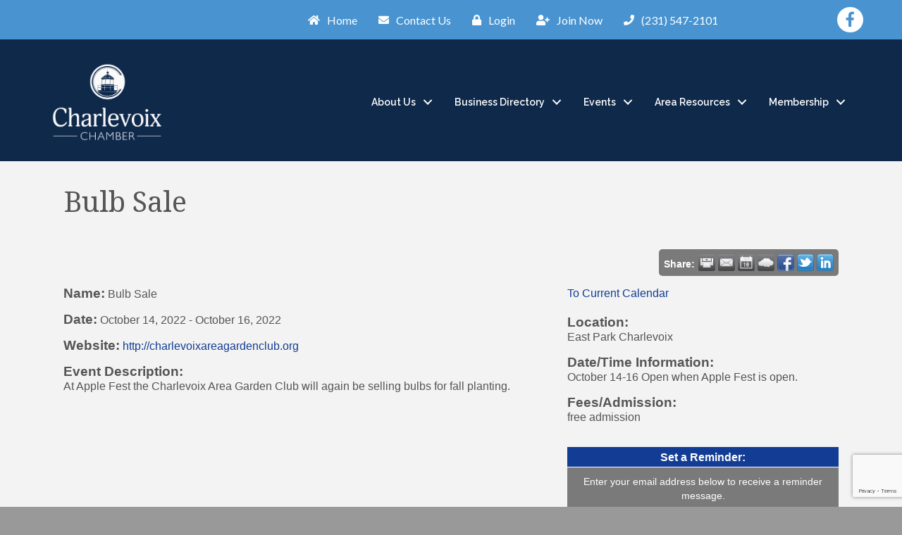

--- FILE ---
content_type: text/html; charset=utf-8
request_url: https://www.google.com/recaptcha/enterprise/anchor?ar=1&k=6LcpNUMUAAAAAB5iVpO_rzGG2TK_vFp7V6SCw_4s&co=aHR0cHM6Ly9idXNpbmVzcy5jaGFybGV2b2l4Lm9yZzo0NDM.&hl=en&v=PoyoqOPhxBO7pBk68S4YbpHZ&size=compact&anchor-ms=20000&execute-ms=30000&cb=7lvvao2y23rt
body_size: 49257
content:
<!DOCTYPE HTML><html dir="ltr" lang="en"><head><meta http-equiv="Content-Type" content="text/html; charset=UTF-8">
<meta http-equiv="X-UA-Compatible" content="IE=edge">
<title>reCAPTCHA</title>
<style type="text/css">
/* cyrillic-ext */
@font-face {
  font-family: 'Roboto';
  font-style: normal;
  font-weight: 400;
  font-stretch: 100%;
  src: url(//fonts.gstatic.com/s/roboto/v48/KFO7CnqEu92Fr1ME7kSn66aGLdTylUAMa3GUBHMdazTgWw.woff2) format('woff2');
  unicode-range: U+0460-052F, U+1C80-1C8A, U+20B4, U+2DE0-2DFF, U+A640-A69F, U+FE2E-FE2F;
}
/* cyrillic */
@font-face {
  font-family: 'Roboto';
  font-style: normal;
  font-weight: 400;
  font-stretch: 100%;
  src: url(//fonts.gstatic.com/s/roboto/v48/KFO7CnqEu92Fr1ME7kSn66aGLdTylUAMa3iUBHMdazTgWw.woff2) format('woff2');
  unicode-range: U+0301, U+0400-045F, U+0490-0491, U+04B0-04B1, U+2116;
}
/* greek-ext */
@font-face {
  font-family: 'Roboto';
  font-style: normal;
  font-weight: 400;
  font-stretch: 100%;
  src: url(//fonts.gstatic.com/s/roboto/v48/KFO7CnqEu92Fr1ME7kSn66aGLdTylUAMa3CUBHMdazTgWw.woff2) format('woff2');
  unicode-range: U+1F00-1FFF;
}
/* greek */
@font-face {
  font-family: 'Roboto';
  font-style: normal;
  font-weight: 400;
  font-stretch: 100%;
  src: url(//fonts.gstatic.com/s/roboto/v48/KFO7CnqEu92Fr1ME7kSn66aGLdTylUAMa3-UBHMdazTgWw.woff2) format('woff2');
  unicode-range: U+0370-0377, U+037A-037F, U+0384-038A, U+038C, U+038E-03A1, U+03A3-03FF;
}
/* math */
@font-face {
  font-family: 'Roboto';
  font-style: normal;
  font-weight: 400;
  font-stretch: 100%;
  src: url(//fonts.gstatic.com/s/roboto/v48/KFO7CnqEu92Fr1ME7kSn66aGLdTylUAMawCUBHMdazTgWw.woff2) format('woff2');
  unicode-range: U+0302-0303, U+0305, U+0307-0308, U+0310, U+0312, U+0315, U+031A, U+0326-0327, U+032C, U+032F-0330, U+0332-0333, U+0338, U+033A, U+0346, U+034D, U+0391-03A1, U+03A3-03A9, U+03B1-03C9, U+03D1, U+03D5-03D6, U+03F0-03F1, U+03F4-03F5, U+2016-2017, U+2034-2038, U+203C, U+2040, U+2043, U+2047, U+2050, U+2057, U+205F, U+2070-2071, U+2074-208E, U+2090-209C, U+20D0-20DC, U+20E1, U+20E5-20EF, U+2100-2112, U+2114-2115, U+2117-2121, U+2123-214F, U+2190, U+2192, U+2194-21AE, U+21B0-21E5, U+21F1-21F2, U+21F4-2211, U+2213-2214, U+2216-22FF, U+2308-230B, U+2310, U+2319, U+231C-2321, U+2336-237A, U+237C, U+2395, U+239B-23B7, U+23D0, U+23DC-23E1, U+2474-2475, U+25AF, U+25B3, U+25B7, U+25BD, U+25C1, U+25CA, U+25CC, U+25FB, U+266D-266F, U+27C0-27FF, U+2900-2AFF, U+2B0E-2B11, U+2B30-2B4C, U+2BFE, U+3030, U+FF5B, U+FF5D, U+1D400-1D7FF, U+1EE00-1EEFF;
}
/* symbols */
@font-face {
  font-family: 'Roboto';
  font-style: normal;
  font-weight: 400;
  font-stretch: 100%;
  src: url(//fonts.gstatic.com/s/roboto/v48/KFO7CnqEu92Fr1ME7kSn66aGLdTylUAMaxKUBHMdazTgWw.woff2) format('woff2');
  unicode-range: U+0001-000C, U+000E-001F, U+007F-009F, U+20DD-20E0, U+20E2-20E4, U+2150-218F, U+2190, U+2192, U+2194-2199, U+21AF, U+21E6-21F0, U+21F3, U+2218-2219, U+2299, U+22C4-22C6, U+2300-243F, U+2440-244A, U+2460-24FF, U+25A0-27BF, U+2800-28FF, U+2921-2922, U+2981, U+29BF, U+29EB, U+2B00-2BFF, U+4DC0-4DFF, U+FFF9-FFFB, U+10140-1018E, U+10190-1019C, U+101A0, U+101D0-101FD, U+102E0-102FB, U+10E60-10E7E, U+1D2C0-1D2D3, U+1D2E0-1D37F, U+1F000-1F0FF, U+1F100-1F1AD, U+1F1E6-1F1FF, U+1F30D-1F30F, U+1F315, U+1F31C, U+1F31E, U+1F320-1F32C, U+1F336, U+1F378, U+1F37D, U+1F382, U+1F393-1F39F, U+1F3A7-1F3A8, U+1F3AC-1F3AF, U+1F3C2, U+1F3C4-1F3C6, U+1F3CA-1F3CE, U+1F3D4-1F3E0, U+1F3ED, U+1F3F1-1F3F3, U+1F3F5-1F3F7, U+1F408, U+1F415, U+1F41F, U+1F426, U+1F43F, U+1F441-1F442, U+1F444, U+1F446-1F449, U+1F44C-1F44E, U+1F453, U+1F46A, U+1F47D, U+1F4A3, U+1F4B0, U+1F4B3, U+1F4B9, U+1F4BB, U+1F4BF, U+1F4C8-1F4CB, U+1F4D6, U+1F4DA, U+1F4DF, U+1F4E3-1F4E6, U+1F4EA-1F4ED, U+1F4F7, U+1F4F9-1F4FB, U+1F4FD-1F4FE, U+1F503, U+1F507-1F50B, U+1F50D, U+1F512-1F513, U+1F53E-1F54A, U+1F54F-1F5FA, U+1F610, U+1F650-1F67F, U+1F687, U+1F68D, U+1F691, U+1F694, U+1F698, U+1F6AD, U+1F6B2, U+1F6B9-1F6BA, U+1F6BC, U+1F6C6-1F6CF, U+1F6D3-1F6D7, U+1F6E0-1F6EA, U+1F6F0-1F6F3, U+1F6F7-1F6FC, U+1F700-1F7FF, U+1F800-1F80B, U+1F810-1F847, U+1F850-1F859, U+1F860-1F887, U+1F890-1F8AD, U+1F8B0-1F8BB, U+1F8C0-1F8C1, U+1F900-1F90B, U+1F93B, U+1F946, U+1F984, U+1F996, U+1F9E9, U+1FA00-1FA6F, U+1FA70-1FA7C, U+1FA80-1FA89, U+1FA8F-1FAC6, U+1FACE-1FADC, U+1FADF-1FAE9, U+1FAF0-1FAF8, U+1FB00-1FBFF;
}
/* vietnamese */
@font-face {
  font-family: 'Roboto';
  font-style: normal;
  font-weight: 400;
  font-stretch: 100%;
  src: url(//fonts.gstatic.com/s/roboto/v48/KFO7CnqEu92Fr1ME7kSn66aGLdTylUAMa3OUBHMdazTgWw.woff2) format('woff2');
  unicode-range: U+0102-0103, U+0110-0111, U+0128-0129, U+0168-0169, U+01A0-01A1, U+01AF-01B0, U+0300-0301, U+0303-0304, U+0308-0309, U+0323, U+0329, U+1EA0-1EF9, U+20AB;
}
/* latin-ext */
@font-face {
  font-family: 'Roboto';
  font-style: normal;
  font-weight: 400;
  font-stretch: 100%;
  src: url(//fonts.gstatic.com/s/roboto/v48/KFO7CnqEu92Fr1ME7kSn66aGLdTylUAMa3KUBHMdazTgWw.woff2) format('woff2');
  unicode-range: U+0100-02BA, U+02BD-02C5, U+02C7-02CC, U+02CE-02D7, U+02DD-02FF, U+0304, U+0308, U+0329, U+1D00-1DBF, U+1E00-1E9F, U+1EF2-1EFF, U+2020, U+20A0-20AB, U+20AD-20C0, U+2113, U+2C60-2C7F, U+A720-A7FF;
}
/* latin */
@font-face {
  font-family: 'Roboto';
  font-style: normal;
  font-weight: 400;
  font-stretch: 100%;
  src: url(//fonts.gstatic.com/s/roboto/v48/KFO7CnqEu92Fr1ME7kSn66aGLdTylUAMa3yUBHMdazQ.woff2) format('woff2');
  unicode-range: U+0000-00FF, U+0131, U+0152-0153, U+02BB-02BC, U+02C6, U+02DA, U+02DC, U+0304, U+0308, U+0329, U+2000-206F, U+20AC, U+2122, U+2191, U+2193, U+2212, U+2215, U+FEFF, U+FFFD;
}
/* cyrillic-ext */
@font-face {
  font-family: 'Roboto';
  font-style: normal;
  font-weight: 500;
  font-stretch: 100%;
  src: url(//fonts.gstatic.com/s/roboto/v48/KFO7CnqEu92Fr1ME7kSn66aGLdTylUAMa3GUBHMdazTgWw.woff2) format('woff2');
  unicode-range: U+0460-052F, U+1C80-1C8A, U+20B4, U+2DE0-2DFF, U+A640-A69F, U+FE2E-FE2F;
}
/* cyrillic */
@font-face {
  font-family: 'Roboto';
  font-style: normal;
  font-weight: 500;
  font-stretch: 100%;
  src: url(//fonts.gstatic.com/s/roboto/v48/KFO7CnqEu92Fr1ME7kSn66aGLdTylUAMa3iUBHMdazTgWw.woff2) format('woff2');
  unicode-range: U+0301, U+0400-045F, U+0490-0491, U+04B0-04B1, U+2116;
}
/* greek-ext */
@font-face {
  font-family: 'Roboto';
  font-style: normal;
  font-weight: 500;
  font-stretch: 100%;
  src: url(//fonts.gstatic.com/s/roboto/v48/KFO7CnqEu92Fr1ME7kSn66aGLdTylUAMa3CUBHMdazTgWw.woff2) format('woff2');
  unicode-range: U+1F00-1FFF;
}
/* greek */
@font-face {
  font-family: 'Roboto';
  font-style: normal;
  font-weight: 500;
  font-stretch: 100%;
  src: url(//fonts.gstatic.com/s/roboto/v48/KFO7CnqEu92Fr1ME7kSn66aGLdTylUAMa3-UBHMdazTgWw.woff2) format('woff2');
  unicode-range: U+0370-0377, U+037A-037F, U+0384-038A, U+038C, U+038E-03A1, U+03A3-03FF;
}
/* math */
@font-face {
  font-family: 'Roboto';
  font-style: normal;
  font-weight: 500;
  font-stretch: 100%;
  src: url(//fonts.gstatic.com/s/roboto/v48/KFO7CnqEu92Fr1ME7kSn66aGLdTylUAMawCUBHMdazTgWw.woff2) format('woff2');
  unicode-range: U+0302-0303, U+0305, U+0307-0308, U+0310, U+0312, U+0315, U+031A, U+0326-0327, U+032C, U+032F-0330, U+0332-0333, U+0338, U+033A, U+0346, U+034D, U+0391-03A1, U+03A3-03A9, U+03B1-03C9, U+03D1, U+03D5-03D6, U+03F0-03F1, U+03F4-03F5, U+2016-2017, U+2034-2038, U+203C, U+2040, U+2043, U+2047, U+2050, U+2057, U+205F, U+2070-2071, U+2074-208E, U+2090-209C, U+20D0-20DC, U+20E1, U+20E5-20EF, U+2100-2112, U+2114-2115, U+2117-2121, U+2123-214F, U+2190, U+2192, U+2194-21AE, U+21B0-21E5, U+21F1-21F2, U+21F4-2211, U+2213-2214, U+2216-22FF, U+2308-230B, U+2310, U+2319, U+231C-2321, U+2336-237A, U+237C, U+2395, U+239B-23B7, U+23D0, U+23DC-23E1, U+2474-2475, U+25AF, U+25B3, U+25B7, U+25BD, U+25C1, U+25CA, U+25CC, U+25FB, U+266D-266F, U+27C0-27FF, U+2900-2AFF, U+2B0E-2B11, U+2B30-2B4C, U+2BFE, U+3030, U+FF5B, U+FF5D, U+1D400-1D7FF, U+1EE00-1EEFF;
}
/* symbols */
@font-face {
  font-family: 'Roboto';
  font-style: normal;
  font-weight: 500;
  font-stretch: 100%;
  src: url(//fonts.gstatic.com/s/roboto/v48/KFO7CnqEu92Fr1ME7kSn66aGLdTylUAMaxKUBHMdazTgWw.woff2) format('woff2');
  unicode-range: U+0001-000C, U+000E-001F, U+007F-009F, U+20DD-20E0, U+20E2-20E4, U+2150-218F, U+2190, U+2192, U+2194-2199, U+21AF, U+21E6-21F0, U+21F3, U+2218-2219, U+2299, U+22C4-22C6, U+2300-243F, U+2440-244A, U+2460-24FF, U+25A0-27BF, U+2800-28FF, U+2921-2922, U+2981, U+29BF, U+29EB, U+2B00-2BFF, U+4DC0-4DFF, U+FFF9-FFFB, U+10140-1018E, U+10190-1019C, U+101A0, U+101D0-101FD, U+102E0-102FB, U+10E60-10E7E, U+1D2C0-1D2D3, U+1D2E0-1D37F, U+1F000-1F0FF, U+1F100-1F1AD, U+1F1E6-1F1FF, U+1F30D-1F30F, U+1F315, U+1F31C, U+1F31E, U+1F320-1F32C, U+1F336, U+1F378, U+1F37D, U+1F382, U+1F393-1F39F, U+1F3A7-1F3A8, U+1F3AC-1F3AF, U+1F3C2, U+1F3C4-1F3C6, U+1F3CA-1F3CE, U+1F3D4-1F3E0, U+1F3ED, U+1F3F1-1F3F3, U+1F3F5-1F3F7, U+1F408, U+1F415, U+1F41F, U+1F426, U+1F43F, U+1F441-1F442, U+1F444, U+1F446-1F449, U+1F44C-1F44E, U+1F453, U+1F46A, U+1F47D, U+1F4A3, U+1F4B0, U+1F4B3, U+1F4B9, U+1F4BB, U+1F4BF, U+1F4C8-1F4CB, U+1F4D6, U+1F4DA, U+1F4DF, U+1F4E3-1F4E6, U+1F4EA-1F4ED, U+1F4F7, U+1F4F9-1F4FB, U+1F4FD-1F4FE, U+1F503, U+1F507-1F50B, U+1F50D, U+1F512-1F513, U+1F53E-1F54A, U+1F54F-1F5FA, U+1F610, U+1F650-1F67F, U+1F687, U+1F68D, U+1F691, U+1F694, U+1F698, U+1F6AD, U+1F6B2, U+1F6B9-1F6BA, U+1F6BC, U+1F6C6-1F6CF, U+1F6D3-1F6D7, U+1F6E0-1F6EA, U+1F6F0-1F6F3, U+1F6F7-1F6FC, U+1F700-1F7FF, U+1F800-1F80B, U+1F810-1F847, U+1F850-1F859, U+1F860-1F887, U+1F890-1F8AD, U+1F8B0-1F8BB, U+1F8C0-1F8C1, U+1F900-1F90B, U+1F93B, U+1F946, U+1F984, U+1F996, U+1F9E9, U+1FA00-1FA6F, U+1FA70-1FA7C, U+1FA80-1FA89, U+1FA8F-1FAC6, U+1FACE-1FADC, U+1FADF-1FAE9, U+1FAF0-1FAF8, U+1FB00-1FBFF;
}
/* vietnamese */
@font-face {
  font-family: 'Roboto';
  font-style: normal;
  font-weight: 500;
  font-stretch: 100%;
  src: url(//fonts.gstatic.com/s/roboto/v48/KFO7CnqEu92Fr1ME7kSn66aGLdTylUAMa3OUBHMdazTgWw.woff2) format('woff2');
  unicode-range: U+0102-0103, U+0110-0111, U+0128-0129, U+0168-0169, U+01A0-01A1, U+01AF-01B0, U+0300-0301, U+0303-0304, U+0308-0309, U+0323, U+0329, U+1EA0-1EF9, U+20AB;
}
/* latin-ext */
@font-face {
  font-family: 'Roboto';
  font-style: normal;
  font-weight: 500;
  font-stretch: 100%;
  src: url(//fonts.gstatic.com/s/roboto/v48/KFO7CnqEu92Fr1ME7kSn66aGLdTylUAMa3KUBHMdazTgWw.woff2) format('woff2');
  unicode-range: U+0100-02BA, U+02BD-02C5, U+02C7-02CC, U+02CE-02D7, U+02DD-02FF, U+0304, U+0308, U+0329, U+1D00-1DBF, U+1E00-1E9F, U+1EF2-1EFF, U+2020, U+20A0-20AB, U+20AD-20C0, U+2113, U+2C60-2C7F, U+A720-A7FF;
}
/* latin */
@font-face {
  font-family: 'Roboto';
  font-style: normal;
  font-weight: 500;
  font-stretch: 100%;
  src: url(//fonts.gstatic.com/s/roboto/v48/KFO7CnqEu92Fr1ME7kSn66aGLdTylUAMa3yUBHMdazQ.woff2) format('woff2');
  unicode-range: U+0000-00FF, U+0131, U+0152-0153, U+02BB-02BC, U+02C6, U+02DA, U+02DC, U+0304, U+0308, U+0329, U+2000-206F, U+20AC, U+2122, U+2191, U+2193, U+2212, U+2215, U+FEFF, U+FFFD;
}
/* cyrillic-ext */
@font-face {
  font-family: 'Roboto';
  font-style: normal;
  font-weight: 900;
  font-stretch: 100%;
  src: url(//fonts.gstatic.com/s/roboto/v48/KFO7CnqEu92Fr1ME7kSn66aGLdTylUAMa3GUBHMdazTgWw.woff2) format('woff2');
  unicode-range: U+0460-052F, U+1C80-1C8A, U+20B4, U+2DE0-2DFF, U+A640-A69F, U+FE2E-FE2F;
}
/* cyrillic */
@font-face {
  font-family: 'Roboto';
  font-style: normal;
  font-weight: 900;
  font-stretch: 100%;
  src: url(//fonts.gstatic.com/s/roboto/v48/KFO7CnqEu92Fr1ME7kSn66aGLdTylUAMa3iUBHMdazTgWw.woff2) format('woff2');
  unicode-range: U+0301, U+0400-045F, U+0490-0491, U+04B0-04B1, U+2116;
}
/* greek-ext */
@font-face {
  font-family: 'Roboto';
  font-style: normal;
  font-weight: 900;
  font-stretch: 100%;
  src: url(//fonts.gstatic.com/s/roboto/v48/KFO7CnqEu92Fr1ME7kSn66aGLdTylUAMa3CUBHMdazTgWw.woff2) format('woff2');
  unicode-range: U+1F00-1FFF;
}
/* greek */
@font-face {
  font-family: 'Roboto';
  font-style: normal;
  font-weight: 900;
  font-stretch: 100%;
  src: url(//fonts.gstatic.com/s/roboto/v48/KFO7CnqEu92Fr1ME7kSn66aGLdTylUAMa3-UBHMdazTgWw.woff2) format('woff2');
  unicode-range: U+0370-0377, U+037A-037F, U+0384-038A, U+038C, U+038E-03A1, U+03A3-03FF;
}
/* math */
@font-face {
  font-family: 'Roboto';
  font-style: normal;
  font-weight: 900;
  font-stretch: 100%;
  src: url(//fonts.gstatic.com/s/roboto/v48/KFO7CnqEu92Fr1ME7kSn66aGLdTylUAMawCUBHMdazTgWw.woff2) format('woff2');
  unicode-range: U+0302-0303, U+0305, U+0307-0308, U+0310, U+0312, U+0315, U+031A, U+0326-0327, U+032C, U+032F-0330, U+0332-0333, U+0338, U+033A, U+0346, U+034D, U+0391-03A1, U+03A3-03A9, U+03B1-03C9, U+03D1, U+03D5-03D6, U+03F0-03F1, U+03F4-03F5, U+2016-2017, U+2034-2038, U+203C, U+2040, U+2043, U+2047, U+2050, U+2057, U+205F, U+2070-2071, U+2074-208E, U+2090-209C, U+20D0-20DC, U+20E1, U+20E5-20EF, U+2100-2112, U+2114-2115, U+2117-2121, U+2123-214F, U+2190, U+2192, U+2194-21AE, U+21B0-21E5, U+21F1-21F2, U+21F4-2211, U+2213-2214, U+2216-22FF, U+2308-230B, U+2310, U+2319, U+231C-2321, U+2336-237A, U+237C, U+2395, U+239B-23B7, U+23D0, U+23DC-23E1, U+2474-2475, U+25AF, U+25B3, U+25B7, U+25BD, U+25C1, U+25CA, U+25CC, U+25FB, U+266D-266F, U+27C0-27FF, U+2900-2AFF, U+2B0E-2B11, U+2B30-2B4C, U+2BFE, U+3030, U+FF5B, U+FF5D, U+1D400-1D7FF, U+1EE00-1EEFF;
}
/* symbols */
@font-face {
  font-family: 'Roboto';
  font-style: normal;
  font-weight: 900;
  font-stretch: 100%;
  src: url(//fonts.gstatic.com/s/roboto/v48/KFO7CnqEu92Fr1ME7kSn66aGLdTylUAMaxKUBHMdazTgWw.woff2) format('woff2');
  unicode-range: U+0001-000C, U+000E-001F, U+007F-009F, U+20DD-20E0, U+20E2-20E4, U+2150-218F, U+2190, U+2192, U+2194-2199, U+21AF, U+21E6-21F0, U+21F3, U+2218-2219, U+2299, U+22C4-22C6, U+2300-243F, U+2440-244A, U+2460-24FF, U+25A0-27BF, U+2800-28FF, U+2921-2922, U+2981, U+29BF, U+29EB, U+2B00-2BFF, U+4DC0-4DFF, U+FFF9-FFFB, U+10140-1018E, U+10190-1019C, U+101A0, U+101D0-101FD, U+102E0-102FB, U+10E60-10E7E, U+1D2C0-1D2D3, U+1D2E0-1D37F, U+1F000-1F0FF, U+1F100-1F1AD, U+1F1E6-1F1FF, U+1F30D-1F30F, U+1F315, U+1F31C, U+1F31E, U+1F320-1F32C, U+1F336, U+1F378, U+1F37D, U+1F382, U+1F393-1F39F, U+1F3A7-1F3A8, U+1F3AC-1F3AF, U+1F3C2, U+1F3C4-1F3C6, U+1F3CA-1F3CE, U+1F3D4-1F3E0, U+1F3ED, U+1F3F1-1F3F3, U+1F3F5-1F3F7, U+1F408, U+1F415, U+1F41F, U+1F426, U+1F43F, U+1F441-1F442, U+1F444, U+1F446-1F449, U+1F44C-1F44E, U+1F453, U+1F46A, U+1F47D, U+1F4A3, U+1F4B0, U+1F4B3, U+1F4B9, U+1F4BB, U+1F4BF, U+1F4C8-1F4CB, U+1F4D6, U+1F4DA, U+1F4DF, U+1F4E3-1F4E6, U+1F4EA-1F4ED, U+1F4F7, U+1F4F9-1F4FB, U+1F4FD-1F4FE, U+1F503, U+1F507-1F50B, U+1F50D, U+1F512-1F513, U+1F53E-1F54A, U+1F54F-1F5FA, U+1F610, U+1F650-1F67F, U+1F687, U+1F68D, U+1F691, U+1F694, U+1F698, U+1F6AD, U+1F6B2, U+1F6B9-1F6BA, U+1F6BC, U+1F6C6-1F6CF, U+1F6D3-1F6D7, U+1F6E0-1F6EA, U+1F6F0-1F6F3, U+1F6F7-1F6FC, U+1F700-1F7FF, U+1F800-1F80B, U+1F810-1F847, U+1F850-1F859, U+1F860-1F887, U+1F890-1F8AD, U+1F8B0-1F8BB, U+1F8C0-1F8C1, U+1F900-1F90B, U+1F93B, U+1F946, U+1F984, U+1F996, U+1F9E9, U+1FA00-1FA6F, U+1FA70-1FA7C, U+1FA80-1FA89, U+1FA8F-1FAC6, U+1FACE-1FADC, U+1FADF-1FAE9, U+1FAF0-1FAF8, U+1FB00-1FBFF;
}
/* vietnamese */
@font-face {
  font-family: 'Roboto';
  font-style: normal;
  font-weight: 900;
  font-stretch: 100%;
  src: url(//fonts.gstatic.com/s/roboto/v48/KFO7CnqEu92Fr1ME7kSn66aGLdTylUAMa3OUBHMdazTgWw.woff2) format('woff2');
  unicode-range: U+0102-0103, U+0110-0111, U+0128-0129, U+0168-0169, U+01A0-01A1, U+01AF-01B0, U+0300-0301, U+0303-0304, U+0308-0309, U+0323, U+0329, U+1EA0-1EF9, U+20AB;
}
/* latin-ext */
@font-face {
  font-family: 'Roboto';
  font-style: normal;
  font-weight: 900;
  font-stretch: 100%;
  src: url(//fonts.gstatic.com/s/roboto/v48/KFO7CnqEu92Fr1ME7kSn66aGLdTylUAMa3KUBHMdazTgWw.woff2) format('woff2');
  unicode-range: U+0100-02BA, U+02BD-02C5, U+02C7-02CC, U+02CE-02D7, U+02DD-02FF, U+0304, U+0308, U+0329, U+1D00-1DBF, U+1E00-1E9F, U+1EF2-1EFF, U+2020, U+20A0-20AB, U+20AD-20C0, U+2113, U+2C60-2C7F, U+A720-A7FF;
}
/* latin */
@font-face {
  font-family: 'Roboto';
  font-style: normal;
  font-weight: 900;
  font-stretch: 100%;
  src: url(//fonts.gstatic.com/s/roboto/v48/KFO7CnqEu92Fr1ME7kSn66aGLdTylUAMa3yUBHMdazQ.woff2) format('woff2');
  unicode-range: U+0000-00FF, U+0131, U+0152-0153, U+02BB-02BC, U+02C6, U+02DA, U+02DC, U+0304, U+0308, U+0329, U+2000-206F, U+20AC, U+2122, U+2191, U+2193, U+2212, U+2215, U+FEFF, U+FFFD;
}

</style>
<link rel="stylesheet" type="text/css" href="https://www.gstatic.com/recaptcha/releases/PoyoqOPhxBO7pBk68S4YbpHZ/styles__ltr.css">
<script nonce="uwymYn0oEb-0wB3NtVJQGA" type="text/javascript">window['__recaptcha_api'] = 'https://www.google.com/recaptcha/enterprise/';</script>
<script type="text/javascript" src="https://www.gstatic.com/recaptcha/releases/PoyoqOPhxBO7pBk68S4YbpHZ/recaptcha__en.js" nonce="uwymYn0oEb-0wB3NtVJQGA">
      
    </script></head>
<body><div id="rc-anchor-alert" class="rc-anchor-alert"></div>
<input type="hidden" id="recaptcha-token" value="[base64]">
<script type="text/javascript" nonce="uwymYn0oEb-0wB3NtVJQGA">
      recaptcha.anchor.Main.init("[\x22ainput\x22,[\x22bgdata\x22,\x22\x22,\[base64]/[base64]/[base64]/[base64]/[base64]/UltsKytdPUU6KEU8MjA0OD9SW2wrK109RT4+NnwxOTI6KChFJjY0NTEyKT09NTUyOTYmJk0rMTxjLmxlbmd0aCYmKGMuY2hhckNvZGVBdChNKzEpJjY0NTEyKT09NTYzMjA/[base64]/[base64]/[base64]/[base64]/[base64]/[base64]/[base64]\x22,\[base64]\x22,\x22w5xbw5/Ct0nCvkEVOCjDpsKAf8KKw6U7w7DDkWDDk2QXw5LCrF7CkMOKKHkKBgJ8aFjDg1tswq7Dh2PDt8O+w7rDmwfDhMO2Q8KIwp7CicOHOsOIJRjDpTQiRsOVXEzDmcOSU8KMMcKMw5/[base64]/MWTCpMKpdmnCrcK1b8KldcO1wpd5acKOYGIDw4HDp0rDjgw+w78PRT5yw6tjwr7DiE/DmQg4FEVSw4HDu8KDw5ULwoc2PcKewqMvwqLCg8O2w7vDpTzDgsOIw4vCjlICFi/CrcOSw5x5bMO7w4Bpw7PCsRZOw7Vddn1/OMO9wrVLwoDCscKOw4puTsKfOcObesKpInxLw54Xw4/CssOrw6vCoXnCjlxoRUoow4rCoDUJw69kJ8KbwqBKdsOIORJKeFAWaMKgwqrCrCEVKMKqwqZjSsOYK8KAwoDDrUEyw5/CisK3wpNgw7ExRcOHwp7CtxTCjcKvwqnDisOeV8KMTifDogvCnjPDqMKVwoHCo8OEw5dWwqs9w6LDq0DCgsOawrbCi3PDosK8K3A8wocbw75rScK5wrUBYsKaw5XDmTTDnEHDnSgpw4d6wo7DrS/DlcKRf8OfwrnCi8KGw5E/[base64]/DjDbCjgkiwpPChMK5w7DCuTQDwpLDqnXCk8KjTMKgw43DncKVwpDDrFI6wrJjwo3CpsO4IcKYwr7CiS4sBQNZVsK5wp9mXiciwoZFZ8Kvw7/CoMO7JCHDjcOPf8K+Q8KUJnEwwoDCjcKgannCqcKNMkzCocKsf8KawrIIeDXCp8KnwpbDncO9SMKvw68/w6pnDgY6J1B3w7bCu8OAeUxdF8O/w5DChsOiwpNfwpnDslRSZsKdw7RaAiXCmsKyw73DqFvDnS/[base64]/[base64]/w5ccesK9w4wiBG/DtTxvASzDsXnCjgU+w5/DiRTDlMK+w4fCmic+E8KuSkMbcMOeecODwpPDkMO/w58qw4bCmsK6SwnDvkdYwo7Dp2lic8Kaw4ZAwqjCnX/Cm1Z5Ljk1w5rDuMOGw4VOwpw5w7DDpMK5RyPDvMKyw6cgw4goS8OZKQ/[base64]/LcKaM8KOwqzCqD3DrVDDmMK1fDLDsMKrPcO1wpzDrMKudMOMN8KQw68wE203w4HDvGnClsKQw5rCqR/Ck1TDqAtpw4HCu8ORwo4/R8Kiw4LCmw7DqcOmGz3DssO8wposdix3K8KCBQl+w5FdSsOswq7CicK6F8Kpw73DosK0w6vCvjxgwq5pwrA8w6vCj8OSeULCrHPCtMKvSh0cwqh4wqFEGsKGbQcIwpPCjMOWw5U7CT4PaMKGZcKMVMKpZTw1w5Jgw5EJcsOsWMO/JcKJVcOQw6tTw7bCq8K9w7DCkWhjD8KKw7ZTw5DCj8K1w6ozwrpkM1lKZcOdw5Mtw50qVhDDsl3CtcOFcDrCj8OuwpbCshjDpj9Qcw0tX2/[base64]/LsKOGDUbLcKxw6k7VMKdU8Kyw5DCvcKhbCJ2NUvDkcOue8OETHE3EVbDvcOwHSV5Y0cawqsxwpEgD8O4wrxqw53Dqg9oYk7CjsKFw6J8wotbCVQ4w5PDg8OODcKHcWbCncODw5HDmsK3w4PCn8Kawp/[base64]/CicOQwqpmwpfCscOVwpHDtE7DgG81BGBCNDIHw6UHIcOPwrIhwoPDrytSPinDkw0Tw5kjw4pvw4TDgWvCj08GwrbCuUA8woXDvX7DkWwbwqZYw6Enw6EQaC7Do8KqY8O/wpfCu8OAw4Z7wrJUZj4pfxROdn/[base64]/wrtFwq7Ct3fCk25XbyjCsMKxw7plSHrCmGvDvcKpfHfDtyoQGjfDvj/ChMO+w5IlYShFAMOsw53ClkdnwobCksOQw58cwoZaw4E8wrU8FMKAwrTCiMORw5snEgJiUcKRKUvCjMKgLsOuw5IYw7Unw7h7bE08wpjCq8OJw7LDr1gAw5VgwoVVw6I0w5fCnEbCpU7DncK7U0/CpMOteH/CncKoMC/[base64]/Dq8KFK8O2w6kdEj5gwqMMDUNZLjh2PcOzJT3DusKRLCwfwogPw7vDrMKIX8KedT7CrxtMw7AVAkzCqVg3B8OIwo/DrEvCkX5ZV8KoeVdVw5LCk1Ipw7EPZMOowojCgMOoJMOywobCtwzDonQFw4Y2wovDjsOLw658PsKCwovDqsKVw6AbOsKFEMO+J33DoiXCisKew7xBc8O4C8Kqw7URI8Kpw6nCqmQ/[base64]/w5JBMRcJEMOIwqnCiwzDq23DoMORfcObw5LCgCHDp8OlBcK/w6ENAjAPUcOhwrJ2BR/DtcOiJ8Oaw6zCumRjUALDtBoLwolsw4nDhi7CqTs1wqfDvMO6w6o2wqzCo0YeJsKxU2MGw59TDMK+YgfDg8KLWiXDkHEbw4pIaMK7HMOBw6V+WsKrDRbDvXAKwr4FwpstZyp1D8Khd8Khw4ptdsOUGsK4eVsowrPDvxLDlsKKw45NLH49SkwqwrvCgcKrw4/CvMOhD3vDmmxsa8Kfw4IQIsKdw6HCv0olw7vCtMOTHSFcw7Q5W8OwIMKAwphSKRbDuGROScOTAk7Cr8O0HsKrHlrDnS/CqMOue1EGw6VAwpfCpijCnjTCjjPCgcOOwrfCqMKCYsOww7JbVMOKw4ITwpdjTMO1ChnClAAqw57DgcKGw7HDm37CmFrCsjBaYcOKXMO5DwHDjMKew4lBw5N7QDjCu33CmMKGwrjDs8KcwoTCvsOAw63Cq3XClzQcMXTCpwZVwpTClcOnUzo2Hj0ow4/DrcOjwoAWGMOnHsOjSGdHwpbDqcOkw5vCtMO+GyXCn8K3w4F1w7HDtykrAcK0w7ppCzfDvMOwD8OdHFXCmUMjRF9kYMOAf8KrwrIZT8O+wpvCngJPwpbCvMOXw5zDoMKAwpnCl8KKc8K/dcKlw6ZUfcK1w4Z0O8Ofw5bCvMKMScOJwoM0FcKuwrNPwqTCi8KoJcKUAUXDm102RsKyw6IJwoZbw45Cw5lywrXCmTJ3AcKnI8Kcwo8zwqzDmsOtMMK5bTvDgcKTw5XCm8KnwoE/[base64]/CpcOxwr3DkMO0w44ow7bDhhPCr2onw47DtMKUwq/Dt8OfwpLChcKrVn7Dj8KHdUFVDcKAd8O/[base64]/w4XCq0MuZRccFcKiIyzDg8Oda8OFw5JZW8OCwoklw7rDt8KWw7gPwopKw5Q4fMKaw7UTIl7CijBdwok0w4zCisOCZSM1UMO7MCTDj3rCvgd7OzYZwpkmw5rChRrCvXDDl0B4wrjCt23CgVpIwogtwr/CpTTDqsKWw4UVLU4/H8Kdw7XCpMOkw6TDrsO4wp3CsiUIKcK5w6QlwpDDtMK8CBZMwo3DgRMGS8KGw5TCgcOqHMOOwpU1FMOzDcKQa3BVw7sFA8Oqw4XDlA/Cg8O0b2cFbjFGw4LCszoKw7HDlzZ+ZcKWwpVOScONwp/DqFTDqMOfwq/CqFFnMAjDqsKcMlPDqTVZOxPDh8O8w4nDp8OMwq7CqhXCtMKaDjXDocKKwog+w7bDvyRLw7YFA8KDVsKzwq7DisK8ZU9Lw7jDnkwwLidwScKHw4RpMsOkw7DCn1jDu0hpScOFMCHCk8OPw4jDgMK/wq/DhlV6dls0BxskAMKaw6gESjrDtsODXsKXbmfCvk/Du2fCrMOAw5jDuXTDm8Kaw6DCqMOkA8KSJsOlNU/CsTkWRcKDw6PDisKBwrTDgMKOw59ywqRxw5DClcKee8KQwp3CsxfCvcKKV0DDhcOmwp4RIgzCgMKENsO/DcKEwqDCuMO+cUjCuW7CssKpw68Jwqw1w61CdmkfAiAvwoPCrD3CqTVGH2lIw4IMIiw/MMK+HEdtw4ASPBg1wrkpWsK/fsK9fj7DkWvDv8Klw5jDmkDCksOGOzIIE3TCrcK5w7rDvMKAHsOQfsO+w7/ComjDqsKCGmvCjcKKOsOYwr3DssOdRALCsAzDl3LCu8OUX8O5NcOaU8OXwqETOcORw77Cu8OJUwzCgg48w7TCt3chw5Fpw4vCuMODw6QJMMK1wq/Dk1TCrVPDnsOXcU1Xe8Kqw4XCscKpT1hkw4/[base64]/DkxPCpF8+T8Kzw44TGsKQw5UwwqnDgsOwLCbDj8KpeSHCmn7ClcONJ8Ovw4jCh3w5wo/CjcOdwo/[base64]/DsXZKVzfDpcOFwp8PFSp2w4rDmUF9wq3DkMKKccKHw7UNwpFKw6FbwoV2w4DCgRjCl3vDtDzCvC/CmhMpH8OADsKDaHXDpSLDig0pIsKWwrDCl8Kjw75KS8OmA8KQwp7Ct8K0IEzDusObw6c6wp1aw63CucOqd2/CrMKnC8Kpw7XCm8KRw7gvwr0nWjjDn8KeWFXChRnCp0M0dk5DfMOOw4nDsE5QPV7DoMKoBMOtPcOMSTYbY38YUSHCj3TDicKaw47CocKLwq1pw53DvBjCqgnCsELCnsOqw7fDj8Oewrsew4o7fh4MdxB5wofDn0nDnXHCi3/ChsKlBAxaakpRwo0/wpF3Y8Ofw5MlbSfClMO7wpPDscKHVcOZNMK3w7/CrsOnwoPDnQvDjsKMw4zCjsOtHTcKw43DtcOdwqLCgQh+w7fCgMOGw4LDlH4Fw50kM8O2CzLCusOkw64iRMO8EmjDuG1ULEV7RMKgw4YGBxPDlGXCgSszJ2lDFj/CmcOKw5nCpH7CiD4fUgF/[base64]/HMK3w4UOTkUVw6PDhMKGWMOiw4NeZh/CnsOCRsKQw5fCvsOLw4l/LsOjwpvCsMOmV8OmRiTDhsOXwq/[base64]/woPDmCopZMKjwotjwp0Ww4ZMwrQYelfCimvClsKLP8Kbw5sMZ8O3wqbCjsOVw60Yw79IEyYuwpXCpcOgChweVjPCusK7w6wZw7Bvflkewq/[base64]/CgMOpa8KDwqvDpBbDjmXDtcKGRMKHasKWNjQ2w4jDll/[base64]/[base64]/w7UJwolwKkR/UcKYw51xw74BRU0/EV4OcT/Dt8OTbEwVwpLDs8KkKcKlVXjDqxzDsA8UUF/Dv8OGfcOOW8OCwr/[base64]/DkMOaw6nCtxrClmjDt8Okw5jCgksHbcKYDXzCjXLDkMO3w51cwrXCu8O9wogaT2rDuANHwpMqOsKgbCxJDsKtw6F7HsOTwoXCocOdKQTCvcKmw6PCnRjDjMOEw5DDosKrwp8awrhjVmxSw7HDoCVEaMKyw43Di8KqA8OAw7/[base64]/DvmFZYR1qZRxKKTDDtMOPw7TCgsOyZgJ7FT/[base64]/TTjCmz44wplTwpXDvzBUwqsgTidawqQhwojChcOjw4XCmC4ywosQFsKSw5kEGcKxw6HClcKHT8KZw5QZfmISw4jDmMOnZhDDhsKcwppWw6nDvkMWwrRoSsKjwq7CsMKjDMKwIRzCtyFaV1jCrMKkDGXDgW/DjMKlwqbCt8Oqw7wIFyvCjGzDoV0Zwq9tEcKJD8KTGkHDrsKfw5wEwrM/SGDChXDCjsKPPSxuJSImB2rClMKnwqQ6w5PDqsKxwrgtCAkDbGIGI8KmFsOgwp5fT8Kmw58GwpBnw6/[base64]/DoMKtwqhzZcKNBCFKwrEgfUNFw6s8wrfChsOEw5xuCMKub8OdAsKBLnPCjEXDv0Q5wozCmMOyYy8cXGHDpHMWfHHCkMK4HG/DngfChm/CmnRew4hCfGzCnsOpV8Oew43ClsKMw7PCtWMZcsKmazfDgMKRw5XCq3LCtD7CisKhfsO9D8Oew7JfwrnDqxU7XCtxw6dIw49lHkNWRXRBwpQKw41aw7PDsXgEWGvDg8KOwrhKw4Yuwr/DjMKSwpPCmcKZVcO5KxlKw7ADwqoQw5JVw7sbwqXDgT7Cs1bCjcOsw6lWL1FQw7zDvMKGXMOdAHEVwrkxPyMsEMKdRypAdcO6LcK/[base64]/DrWprwoUbw4UtXxErBl/[base64]/NHPDrwbCjAnDmD3CsTbCgcOEw551wpJuw5bCmcKrw6/[base64]/DiSM+wrp1EcKhCQEWS8OTwqLDhMOswrjDoMO1MMO1wq0GW8KDw5bDtsO1wqTDlEQPBiPDoFs6wr/CuEvDkh14wrUVNsOHwp/DnsOTw4jCksOLNn3Dm3wSw6TDqMO4CsOrw642w7bDqmvDuAzCk3DCt0ZkcMOQeQXDnQhkw5XDnyMZwrBlw6YdMULDvsOpAsKAYMK8V8OOe8K0bMOfAw9TO8KiZMOuQWBdw7fChlLCsVPCniPCqWHDgidIw50rIMO8RGIVwr3DqDU5KG/CrH8QwpbDjk3DrsKNw73CqGA+w5rCqjYUwoHDvsOXwoPDrMKgN2vCnsKLBzIZwrQawoRvwp/DpgbCmRrDgXdqWMKmw5gLa8KWwqgqWH3Dh8OJEgdSK8OXw6zDul7CrC09V1NXw7nDq8OdT8Kbwppuw5BzwrA+w5QmXcKZw6jDicOXLQTDrMOhwp/[base64]/CjEPCh2/DrMOuBm/CvcKBLHLCtFfCjy5QL8KQwqnCvVHCpkkFOBnDt3zDtsKDwp8yBUktf8OAXMKvwqXCu8OSASLDnB3DscOAHMOywrDDqsK7UGTCin7DrCdcwqjCrcOuMMOwZShIQX/Co8KOYsOSJcK1JlvCj8KnBsKdRAHDtw7Dj8OPOsK9wqRbwqzCjsO3wq7CvU8MO1vCrmIZw6jDqcK5RcKKw5fDtSzCmMKowozDocKfJkrCicOAA0cdw51qNV7CvMKUw4HDq8O5JwJSw6Mlw47Dsl5Uw4U3dF7CjT1nw4/Dqg/DvBnDqcKCGT7Ct8O9wojDlcKnw4ADbQ4Hw4UrFsOqbcO0C2bClMKzw63CjsOGJ8OswpljGcOYwqHDucKvw6lqJ8KZesKGUwPCvcOOwrE5w5dwwoXDhH/DjcOpw4XCmiLDnMKFwoDDvMKvHMO+RHRWw5fCrSAmbMKkworDiMKNw67Cg8OaT8K/w6XChcK3K8K5w6vDn8KhwoLCsHgfOWETw6nChB3Cqkomw4g/FTkEwqIZYMKAwronwr7ClcKUC8K5RiV4PiDCgMOAcVx+fsKrw7spG8Osw5DDtXIjLsK/KcOAwqXDpRDDicOIw4pNLMOpw77DpyZdwo3Dp8Oowpg4LwhXecOkUFPCono/w6Uuw4DCsXPCnB/DosO7wpYPwrPCpXLCkMKYwoLCkzDDicOISMOOw61WbzbCj8KDdRIQwr55w6/[base64]/DpcOSTsKvw5vCmQTCjCM7RsOPwq4Dwp4AP8KBw4pMecKYw4TDh25EH2vDsWIyFERqw6XDvHfCosKIwprCpipuOcKMaybDk3TDiC7CklrDjkfClMKpw5jCj1Fiwow3fcOnwr/CqDPCosOAesKfw7nCpg5gY27ClsKGwobDmU5XFUjDqsOSYsOlwq0pw5nCv8OyAF7CgTjCowbCm8K5w6HDiFBVDcOCKsOOXMKQw5F5w4HCthTDpcK4w7cOWcOye8K9S8OOfsKswrgBw7oww6AoWsO+wr/ClsKBw71Ww7fCpsO/w60Mwog+wpd6w7/CmgMTwp4Xw6XDoMKZwr7CtDbCjkLCoQvCgRjDscOKwp/CjMKLwpRzeS06C0NvTFbCij3DvsOow4PDlMKfZ8KPw5dpERXCt0wgawPDhXdqU8KjK8KCIDXDjGHDtAjCulXDhRrCuMOwCXh6w7TDrcOwKljCqsKLY8Ouwp1nwrzDrMONwpfCicOmw4TDr8O+DcKUUyfDt8KaTEVJw6bDmD/[base64]/DgMK6YCzDt8KMwqnDhVPDpCfDjQEFw4lzP8O6UMOXw7TCjjvCg8K0w69aecOhwozCisKSTTkIwoTDli3Dp8Kqw7tVwo8mF8KjAMKaB8OpQS0gwopYJsOFwrTCpVfDhzo0wp7Cr8KjDsO8w7wiYMKxeWApwrhswrtiTMKeOMKQc8OWeVh/wpbCjsObPVMabXFTWk4NbHTDpEsMEMO/[base64]/DghZRMxJ7HMOXEsK0V8OiZcKVcyhtwoRiw7IVwoYnD3nDiTYAHsOSdsKBw5AawpHDmsKWfmTCmUcDw6c5wpPCiAp/woNiwq06MkLDikd+IWVdw6fDgsOdOsKSKEvDlsOSwoIjw6LDu8OBf8Kjwq0lw5o5HUQqwqRpDFzCgz3ClDXDqEnCtyPDmUQ5w6HCqjfDpsOHw7PCsj/[base64]/DimUEw6/DpnPChhtvcErDpWTCj8O2w6fCrjHCqMK3w5TCq3PDtcOLXsOOw7/CvMOsThdNwpLDmsKaRmLDmlsrw67Dkz9bwqYjACrDvBBVw58oOj/DpS/DhmXCiE9NIQIJJsOYwo5sJMKETjXCvMOPwoPCsMOYQMOwOcKqwrrDgj3CmcOCaEk/[base64]/DpcOZw4IJaDHDo0fCsQXDpcO5w63Cq1rCtAbCtcKVwq14w61PwqMCwrHCu8K6w7PCuz0Ew4F3ZX/[base64]/CoEROw6HCmMKIX8KpwpzCs1oEw5DDpcKuCsKDBsOFwoUNcUbDgBg5cBt1wpbCmHc4ZMOCw5/DmivDsMOew6geDwXCjk3CrsOVwrZ6LnR4wpM+ZWjChBDCtsO/fSMZwobDhjU/cXMtW2YyZzzDqg9jw7AXw5ZNLsOJw55bL8OgdsOnw5dHw7IaIC5iw5zCrV0/w64qCMO9w7EUwr/[base64]/DmsO+w5XDqDXChcKQRjzDizzDnAxsaMKrw4IKw7M8w64ewq1GwpsFS39sCHxMdsKlw6XDo8KFfVDCjVnCisO8w5R1wr7CjsKOJB/CpGV8fcOCE8OBBjLDui8sPsOlLj/Cm3LDlHYvwoN/cn7DlQhtw547agjDsmDCsMKxER/DkH/CoXXDi8O6bmEwMjFmwpxEwpEswq59aS1ew6fCscKUw4vDmTw1woM/wonDrcO9w5MvwpnDv8OMYz8rwppZdhwFwqzChlp+asOgwoTCs1ULTHXCrVMrw7nDlXF9w7nDusOpUXc6BBTDhmDCozA/[base64]/wptMTRsfw4nDmsKRw74ywqvDi8KiXcOpwotuHcOZw50zEiPCvXVmwqphw7Mow4UdwrTCqsOxAlzCq2LDvgzCpTvDp8Kawo3ClMO3V8OcecOcTA96woJOw5rCkG/DvsO/CsOcw41Kw4PCgiRKM37DqBXCtA1AwoXDrRIaKxrDtcODUD9tw6wTVsKhMGvCtjZWBMOAwpV/w63DusKTRDrDu8KMwrZVIsODclDDnzo+w4RYwp59K24KwpbDmcO/w4gEPTg8CCLDlMKKN8OpH8OOw6BAaAJFwoFCw63Cvntxw7HDvcK+d8OeJcKKGMK/bmbDg0IxVV7DiMKKwpUyP8Ocw6/DtMKaS3DCly7DqMOKFMKTw5ALwoXCqsKAwqrDtsKqVsOhw4HCvmkacMORwqDCncOJNHTDk0l5GsOKOk5Tw6nDiMOgTlzDp2wGUsO3wqt0YnpdSwfDkcKaw5lbQ8O7IH7Csn3DnsKSw4NLwo4FwrLDmnnDmmU2wr/[base64]/w4oYwqTDvsKlSSxtwqJdKMO4c0wBwpsqw4HDmEUaUHrCiyvCqsOKw6JMUcOXwoA8w4Y9wpvDg8K5dllhwpnCjDY4dcKiFMKYEMOWw4bCjkwmO8Kjwq/[base64]/CqAhTe2dhwpzDq1zDncK/AMOAwpQPJsKcH8Orw4fCgBZrZWoRIMOgw7tBwp0+w61Zw6jChwbCu8OOwrM1w6rCuW4qw7siLMOgGU/CjcKJw7/DulXDg8O/[base64]/Cgl3DsWQhbSMcw6Y7H8K1wrdhwq0mRHAZNMONJF/[base64]/CscOAw53DrhXDtsOCWVdWSMKbw4jDjwJYwp/DkMKHwoXDtsKSSQHCrk5sEwl6KwLDsHzCtFPDtFtlwrANw7vCv8OTZG96w4/Dv8KRwqRlYW7CnsKiQMOdFsKuJcK9w4xzDFthw4tNw6zDnGLDmcKHbMKBw5fDtMKJwozDogBnTxlaw6FjDsKIw44uIH/[base64]/[base64]/CqcOgSMOMw4bDnRnChn3CiMKbw6jDvMKILkXDoHvCvmLDhcKgQ8Omcl9kXloRwpHCmghDw4XDhMOTf8Opw5/Dskx5w61YasO9woYRIS5gOijCqVzCvF9xaMOmw7J2b8OZwoFqfgnClGElw4LDvcKuBMKWUcKab8OVw4DCgcO9w6VRwr1BbcOtVBLDi1ZZw4vDozfDnCAGw58BKsOywotSwr7DvMO/w79CQAQOwqTCqcODMSjCiMKTHsKmw7I7w5QfDMOdA8OkIsKxw4EVfMO0PS7CjnoHfH8Nw6HDiD0owqXDucK2TcKKcMOywrPDtsOjNG/[base64]/CvGPCgWPCn2jDrDvDmnBOw6t1woLDpMK8w4ItwqsBE8OtJQxew4PCgcOxw6HDvkJXw64Zw5nCtMOEw4J/[base64]/CkhBmbcKuw7QWwosXw4Ykwq9lwoTCvCzDrgd2JxNXEQXDpMOJHMKRbHPCtMKPw61sIScHI8OVwq43IlIgwrsJG8KnwpwXGyjCp2nCscKXw5dMVMKnMcODwpnCgsKuwogVN8KLeMOBYMKkw7k2GMOyNAAqHsKbajfDmsOnw6l9PsOlJz/DvMKPwojDncKOwrt7ZExTIS0twqfClWw/w40/aiXDnCvClMOPCsKDw43DpxQYR3nCjSDDgWvCtMOhLsKdw4LDpSDCkyfDmsO9TEJnWsOXN8OkWn8jVkJzw7PDvXBCw77DpcKKwrc5wqXCh8Klw5JKDl0HdMO4w5nDlE5+CMOHGDkMeRUBw6EPIcOTwqfDtRhJGEtyKsOjwq0IwrYfwoDCgcO7w5IrZsO4RsOxNS/DicOKw7xxRcKVNCBFbsOHNA3DsCU3w4UsIcOXMcOnwo1yRhAMRsKyOwrDnD0kQWrCuVHCrB5DQ8Ojwr/[base64]/OsKsPcO5EMOmKcKgL8ObwrQJwppHV8O6w51wegwfKm16JMKTXgpTJXlCwq7DtcOJw6JIw49Kw44dwpVfHQ1YS0fCl8K8w6Y2H0HDisOgBsKQw7zDs8OeeMKSeh3DnBbCvAU5wo/CmcKEKwfChMOPYsKlwoMqw7fDuy8KwpRbJnsSwoXDhnvCk8OhMcOHwovDv8OgwpvCtjPDoMKFSsOewqsqwrfDqMKPw4zCvsKSccKKZUtLScKpISDDgyzDn8KIbsOJwr/Dj8OKAy0NwpjDrMOBwqIgw4PChxbCiMOGw6vDl8KXw7/DssOKwp1pGxMdYw7DsGkKw5kuwpNoJ11DJAzDpcOaw4zCn1bCtsKyH1DCnRTCjcK5L8KWI0nCo8OlPsKtwoxBMnRdAcK9wpgvw6HComMrwr3CkMKRasKcwrUiwp5DL8OcVALCq8OjfMKKGhEyw43Co8OAdMKdw5w9w59/fRldw4vDqSoKDMK7fMK/[base64]/[base64]/DnR5Fwp48w4/DknN+B3/CmhoAAMKkRWlvw5wMTjBrwpzDqcKtHxVPwqNXwrdTw6QoIMOUVMOZw5LCkcKGwqnCn8O+w7FTwqPCgQJTw7jDuyLCv8KCCT7ColPDmMOQB8O9PCk5w44Bw4pMFEjCjR99wqsSw7hxIXQXU8K9AsOQecKaEMO/wrxWw5fCkMOvHn3Cjn5dwogTV8K+w47DmwFUdm7DsDfCmEEqw57Dlg0taMOWJyDCmW/CpCJ1bCjDgcOpw5JZfcKfOcK5woBTwqUQw5s6Nzh2wo/Dl8KuworDi0tEwpTDv3RRPBEseMOwwoPCkTjCtAsIw63DjxMhGlEKXMK6NVPDlsODwq/Du8KPOn3DgCczNMKPwqJ4QF7CmsK/wplmJkoAYMOew67DpQLDscOcwqgMWTvClkdcw7QIwpdBAMOJMS7DtHTDmsOMwpIbw55yNxPDtcKuSCrDncO3w77CnsKKNy1FL8OWwqzDlUY9K3h7wpdJJCnDqyzCii9hDsO9w585w5HCnl/[base64]/Cq8KFw5lKw6RDN8K9MibCowLDtMK5w5cow78dw6I+wosOfQMfJ8KqAMKZwrU/LVzDi3LDmMOtZ3gxSMKSRW10w6sTw6LDscOKw6DCisO7BsOSKcOSQXbCmsKzcsKOwq/ChcKDD8KowpnCkQjCpELDiTvCsQQWK8KpAcO0eDPDmcKOIV4gw7TCuyHCoGQIwofDksKzw4glwpPCl8O5EsKcNcKdMMKFwoAqPznDvX9fXD3CmMO5eDFEHsOZwqMxwpZ/YcOlw5lVw51owrx1d8OXF8KHw5lGeykxw5BMwpPCmcOqZ8ObRUzCs8OWw7t7w7/[base64]/CpWnCkcO0McKoWMKFwoTCpQ9nXScoBMK4w6jCi8KLGsKAw6E/[base64]/[base64]/[base64]/[base64]/w5DClhl/worCrcK1w7/CvMKYwqLDlU/DgMKmw73Dp0/ChF/CjsKVIwJRwrl4TmvDucOzw4nCrFHDslvDpsO7DyxawoUww7k1ZA5JclIKLyQZJcKEGsK5JMKQwo/[base64]/w4M8LsOtaCdDYsO7woFrdcOtw6/[base64]/DlsOMfsKBw4VRw77CliwZKMOIw4Arwr7CjXXCkEfDsDQSwq0Lb3LCpEXDqwcbwrPDjsOSNCl8w613N0bCgsO0w5/CmAPDrg/Dmz3ClsOFw7pNwq4KwqfDsyvCmcKBJcK/wpsBO3tow4lIwo0PDwkIRcKPwpkBwr7Dpz4iwrPChG7Ch3jCuGl4w5DCjMOnw4TCkjBhwq9iw7pHLMOvwpvDl8OSwr7Ct8KNWGM8w6DCmcOpX2rDlcK6w4tQw6jDmMKEwpJ4dFPCi8K/F1/Du8KXwrhyXy59w4USMMOjw5bCusO4IXhvwpwlWMOow6IpKyNMw5pLdVPDgMKMSSjCiVQEcsObwrTCh8Ohw63DucO6w4RIw7rCksKvwppSwozDt8OPwrDCqsOkdRg/w6TCkcO/w4vCmzERNDdgw7rDq8OvN3/Dgm7DuMO3a3jClcOcY8OGwoTDucOSw6LCocKwwoI5w6sJwqdSw6zDg1LCmlDDlCnDlsKLw7HClDd7w7MeNMKhKsOPHcOsw4HDhMO6f8KHwodNGUgnH8OsOcOgw5glwp4cZcO/[base64]/DusK6wpHDmEnDrA53w5LDlyXCpcKWaEI+w4fCsMOPIHrCv8K+w5sBVRrDoWfCpsKkwq3CjBcqwqzCtD/[base64]/w6IQwopVw5jDiG3DhFV7woALw6QLwpDCmsKVw7LClsKRwrcCO8KpwrPDhmTDtcKSZ1XDplrCjcOPJ1/Cq8KDbFbCgsOTwq9qOQ4hw7LDsFQdDsKwU8Odw5rCt3nDi8OgBsOnwpHDnFdABwzCuVzDjcKtwoxxwr/Cp8O7wqXDmhrDm8K0w6XCtzAxwr7Dp1bCicKhXiwtXEXCjMO4V3rDqcK3wrd3w6zCrUoRw49Xw6DCjgnCr8O2w77CpMKRH8OWJcOAKsOfLMOBw4ZXQMKrw4XDgE1qdMObdcKtfMOUZ8OrO1jChsKewp01ATnCgTjDnsO5w43CkgoOwq1Mwo/DoRnCmmBowpHDicKrw5nDhm5pw7N6NMK0B8OOwpZoUcKSNxoOw5vCmATCjsKKwpIiDMKmOnokwqMAwoEgHhbDryskw7I4w6dHw4zCqU7CqG5jw4jDiwB6E3TClipJwqrCgBTCtW/DiMKTalBdw6LCpwjDsyvDgsKXwqrCqcKAwqwwwqlAAGHDj1lhwqHCpMKUBMKTw7DDhMKmwroVBsOGAcKvwqtFw4UuaBkqcibDkMOEw7LDogbCl2/[base64]/[base64]/[base64]/wpQGO1hZQzY5woxfWMOnwrxSwpwqw7zCv8Kbw5hUEMK2Qk7DusOXw6fCkMKWw4tONsO0XsOZw6XCnB4wDsKLw6zCq8KcwpgYwofDkC8MZcKmc1MvEsOGw4JNRsOgQ8OKB1vCvlFnOMKrCyzDmsO6KSPCpMKYw4vDv8KEDsO+wpDDiEXDhsOxw7XDkCXClk/[base64]/Dt8KSOCnCviUuOMOFFMK1aMOew49sGDXDiMO9w6LDrcOIwofCj8KCwq8GT8K6wqPDrsKpS0/DpMOWZsOrw4smwp/[base64]/[base64]/DsVXCl0rDkMOnw4gpXVnCjzN0w7XCilrDtsKNUcKecMKJdSbCi8KkX3bDmXweZcKKb8Oaw5M/w59BEiNbwo1/w5ZoTcK1CcKvwqMlH8ORw77Du8KBGVFPw7lWw63Dqx1+w5TDq8KPGDDDmsKTw5M+JMOAAcK4wpLDu8O9AMOQawd7wolyCsOMfcKpw7bDlixbwqpVLSZNwq3Dh8KZDMOZw4U2w7fDqMOow53CniZGAsKCFg\\u003d\\u003d\x22],null,[\x22conf\x22,null,\x226LcpNUMUAAAAAB5iVpO_rzGG2TK_vFp7V6SCw_4s\x22,0,null,null,null,1,[21,125,63,73,95,87,41,43,42,83,102,105,109,121],[1017145,188],0,null,null,null,null,0,null,0,1,700,1,null,0,\[base64]/76lBhnEnQkZnOKMAhmv8xEZ\x22,0,0,null,null,1,null,0,0,null,null,null,0],\x22https://business.charlevoix.org:443\x22,null,[2,1,1],null,null,null,0,3600,[\x22https://www.google.com/intl/en/policies/privacy/\x22,\x22https://www.google.com/intl/en/policies/terms/\x22],\x22Ny4Xme85SijDMzt9JDOJD9J8QKsYEKvNtIyAYY5i39Y\\u003d\x22,0,0,null,1,1769287606008,0,0,[27,126,78],null,[76,125,20],\x22RC-DeHJtAU06JkGYw\x22,null,null,null,null,null,\x220dAFcWeA5PRX56aCPNRyvJ3Y5QMWGkjwyxXq_bcv9idvvShpcBtL5tpxeiorrjjSaBuJvfvDiGpMmY--IyBqgNiez-Jds66vrXzw\x22,1769370405998]");
    </script></body></html>

--- FILE ---
content_type: text/html; charset=utf-8
request_url: https://www.google.com/recaptcha/enterprise/anchor?ar=1&k=6LfI_T8rAAAAAMkWHrLP_GfSf3tLy9tKa839wcWa&co=aHR0cHM6Ly9idXNpbmVzcy5jaGFybGV2b2l4Lm9yZzo0NDM.&hl=en&v=PoyoqOPhxBO7pBk68S4YbpHZ&size=invisible&anchor-ms=20000&execute-ms=30000&cb=bz9via95wqk1
body_size: 48453
content:
<!DOCTYPE HTML><html dir="ltr" lang="en"><head><meta http-equiv="Content-Type" content="text/html; charset=UTF-8">
<meta http-equiv="X-UA-Compatible" content="IE=edge">
<title>reCAPTCHA</title>
<style type="text/css">
/* cyrillic-ext */
@font-face {
  font-family: 'Roboto';
  font-style: normal;
  font-weight: 400;
  font-stretch: 100%;
  src: url(//fonts.gstatic.com/s/roboto/v48/KFO7CnqEu92Fr1ME7kSn66aGLdTylUAMa3GUBHMdazTgWw.woff2) format('woff2');
  unicode-range: U+0460-052F, U+1C80-1C8A, U+20B4, U+2DE0-2DFF, U+A640-A69F, U+FE2E-FE2F;
}
/* cyrillic */
@font-face {
  font-family: 'Roboto';
  font-style: normal;
  font-weight: 400;
  font-stretch: 100%;
  src: url(//fonts.gstatic.com/s/roboto/v48/KFO7CnqEu92Fr1ME7kSn66aGLdTylUAMa3iUBHMdazTgWw.woff2) format('woff2');
  unicode-range: U+0301, U+0400-045F, U+0490-0491, U+04B0-04B1, U+2116;
}
/* greek-ext */
@font-face {
  font-family: 'Roboto';
  font-style: normal;
  font-weight: 400;
  font-stretch: 100%;
  src: url(//fonts.gstatic.com/s/roboto/v48/KFO7CnqEu92Fr1ME7kSn66aGLdTylUAMa3CUBHMdazTgWw.woff2) format('woff2');
  unicode-range: U+1F00-1FFF;
}
/* greek */
@font-face {
  font-family: 'Roboto';
  font-style: normal;
  font-weight: 400;
  font-stretch: 100%;
  src: url(//fonts.gstatic.com/s/roboto/v48/KFO7CnqEu92Fr1ME7kSn66aGLdTylUAMa3-UBHMdazTgWw.woff2) format('woff2');
  unicode-range: U+0370-0377, U+037A-037F, U+0384-038A, U+038C, U+038E-03A1, U+03A3-03FF;
}
/* math */
@font-face {
  font-family: 'Roboto';
  font-style: normal;
  font-weight: 400;
  font-stretch: 100%;
  src: url(//fonts.gstatic.com/s/roboto/v48/KFO7CnqEu92Fr1ME7kSn66aGLdTylUAMawCUBHMdazTgWw.woff2) format('woff2');
  unicode-range: U+0302-0303, U+0305, U+0307-0308, U+0310, U+0312, U+0315, U+031A, U+0326-0327, U+032C, U+032F-0330, U+0332-0333, U+0338, U+033A, U+0346, U+034D, U+0391-03A1, U+03A3-03A9, U+03B1-03C9, U+03D1, U+03D5-03D6, U+03F0-03F1, U+03F4-03F5, U+2016-2017, U+2034-2038, U+203C, U+2040, U+2043, U+2047, U+2050, U+2057, U+205F, U+2070-2071, U+2074-208E, U+2090-209C, U+20D0-20DC, U+20E1, U+20E5-20EF, U+2100-2112, U+2114-2115, U+2117-2121, U+2123-214F, U+2190, U+2192, U+2194-21AE, U+21B0-21E5, U+21F1-21F2, U+21F4-2211, U+2213-2214, U+2216-22FF, U+2308-230B, U+2310, U+2319, U+231C-2321, U+2336-237A, U+237C, U+2395, U+239B-23B7, U+23D0, U+23DC-23E1, U+2474-2475, U+25AF, U+25B3, U+25B7, U+25BD, U+25C1, U+25CA, U+25CC, U+25FB, U+266D-266F, U+27C0-27FF, U+2900-2AFF, U+2B0E-2B11, U+2B30-2B4C, U+2BFE, U+3030, U+FF5B, U+FF5D, U+1D400-1D7FF, U+1EE00-1EEFF;
}
/* symbols */
@font-face {
  font-family: 'Roboto';
  font-style: normal;
  font-weight: 400;
  font-stretch: 100%;
  src: url(//fonts.gstatic.com/s/roboto/v48/KFO7CnqEu92Fr1ME7kSn66aGLdTylUAMaxKUBHMdazTgWw.woff2) format('woff2');
  unicode-range: U+0001-000C, U+000E-001F, U+007F-009F, U+20DD-20E0, U+20E2-20E4, U+2150-218F, U+2190, U+2192, U+2194-2199, U+21AF, U+21E6-21F0, U+21F3, U+2218-2219, U+2299, U+22C4-22C6, U+2300-243F, U+2440-244A, U+2460-24FF, U+25A0-27BF, U+2800-28FF, U+2921-2922, U+2981, U+29BF, U+29EB, U+2B00-2BFF, U+4DC0-4DFF, U+FFF9-FFFB, U+10140-1018E, U+10190-1019C, U+101A0, U+101D0-101FD, U+102E0-102FB, U+10E60-10E7E, U+1D2C0-1D2D3, U+1D2E0-1D37F, U+1F000-1F0FF, U+1F100-1F1AD, U+1F1E6-1F1FF, U+1F30D-1F30F, U+1F315, U+1F31C, U+1F31E, U+1F320-1F32C, U+1F336, U+1F378, U+1F37D, U+1F382, U+1F393-1F39F, U+1F3A7-1F3A8, U+1F3AC-1F3AF, U+1F3C2, U+1F3C4-1F3C6, U+1F3CA-1F3CE, U+1F3D4-1F3E0, U+1F3ED, U+1F3F1-1F3F3, U+1F3F5-1F3F7, U+1F408, U+1F415, U+1F41F, U+1F426, U+1F43F, U+1F441-1F442, U+1F444, U+1F446-1F449, U+1F44C-1F44E, U+1F453, U+1F46A, U+1F47D, U+1F4A3, U+1F4B0, U+1F4B3, U+1F4B9, U+1F4BB, U+1F4BF, U+1F4C8-1F4CB, U+1F4D6, U+1F4DA, U+1F4DF, U+1F4E3-1F4E6, U+1F4EA-1F4ED, U+1F4F7, U+1F4F9-1F4FB, U+1F4FD-1F4FE, U+1F503, U+1F507-1F50B, U+1F50D, U+1F512-1F513, U+1F53E-1F54A, U+1F54F-1F5FA, U+1F610, U+1F650-1F67F, U+1F687, U+1F68D, U+1F691, U+1F694, U+1F698, U+1F6AD, U+1F6B2, U+1F6B9-1F6BA, U+1F6BC, U+1F6C6-1F6CF, U+1F6D3-1F6D7, U+1F6E0-1F6EA, U+1F6F0-1F6F3, U+1F6F7-1F6FC, U+1F700-1F7FF, U+1F800-1F80B, U+1F810-1F847, U+1F850-1F859, U+1F860-1F887, U+1F890-1F8AD, U+1F8B0-1F8BB, U+1F8C0-1F8C1, U+1F900-1F90B, U+1F93B, U+1F946, U+1F984, U+1F996, U+1F9E9, U+1FA00-1FA6F, U+1FA70-1FA7C, U+1FA80-1FA89, U+1FA8F-1FAC6, U+1FACE-1FADC, U+1FADF-1FAE9, U+1FAF0-1FAF8, U+1FB00-1FBFF;
}
/* vietnamese */
@font-face {
  font-family: 'Roboto';
  font-style: normal;
  font-weight: 400;
  font-stretch: 100%;
  src: url(//fonts.gstatic.com/s/roboto/v48/KFO7CnqEu92Fr1ME7kSn66aGLdTylUAMa3OUBHMdazTgWw.woff2) format('woff2');
  unicode-range: U+0102-0103, U+0110-0111, U+0128-0129, U+0168-0169, U+01A0-01A1, U+01AF-01B0, U+0300-0301, U+0303-0304, U+0308-0309, U+0323, U+0329, U+1EA0-1EF9, U+20AB;
}
/* latin-ext */
@font-face {
  font-family: 'Roboto';
  font-style: normal;
  font-weight: 400;
  font-stretch: 100%;
  src: url(//fonts.gstatic.com/s/roboto/v48/KFO7CnqEu92Fr1ME7kSn66aGLdTylUAMa3KUBHMdazTgWw.woff2) format('woff2');
  unicode-range: U+0100-02BA, U+02BD-02C5, U+02C7-02CC, U+02CE-02D7, U+02DD-02FF, U+0304, U+0308, U+0329, U+1D00-1DBF, U+1E00-1E9F, U+1EF2-1EFF, U+2020, U+20A0-20AB, U+20AD-20C0, U+2113, U+2C60-2C7F, U+A720-A7FF;
}
/* latin */
@font-face {
  font-family: 'Roboto';
  font-style: normal;
  font-weight: 400;
  font-stretch: 100%;
  src: url(//fonts.gstatic.com/s/roboto/v48/KFO7CnqEu92Fr1ME7kSn66aGLdTylUAMa3yUBHMdazQ.woff2) format('woff2');
  unicode-range: U+0000-00FF, U+0131, U+0152-0153, U+02BB-02BC, U+02C6, U+02DA, U+02DC, U+0304, U+0308, U+0329, U+2000-206F, U+20AC, U+2122, U+2191, U+2193, U+2212, U+2215, U+FEFF, U+FFFD;
}
/* cyrillic-ext */
@font-face {
  font-family: 'Roboto';
  font-style: normal;
  font-weight: 500;
  font-stretch: 100%;
  src: url(//fonts.gstatic.com/s/roboto/v48/KFO7CnqEu92Fr1ME7kSn66aGLdTylUAMa3GUBHMdazTgWw.woff2) format('woff2');
  unicode-range: U+0460-052F, U+1C80-1C8A, U+20B4, U+2DE0-2DFF, U+A640-A69F, U+FE2E-FE2F;
}
/* cyrillic */
@font-face {
  font-family: 'Roboto';
  font-style: normal;
  font-weight: 500;
  font-stretch: 100%;
  src: url(//fonts.gstatic.com/s/roboto/v48/KFO7CnqEu92Fr1ME7kSn66aGLdTylUAMa3iUBHMdazTgWw.woff2) format('woff2');
  unicode-range: U+0301, U+0400-045F, U+0490-0491, U+04B0-04B1, U+2116;
}
/* greek-ext */
@font-face {
  font-family: 'Roboto';
  font-style: normal;
  font-weight: 500;
  font-stretch: 100%;
  src: url(//fonts.gstatic.com/s/roboto/v48/KFO7CnqEu92Fr1ME7kSn66aGLdTylUAMa3CUBHMdazTgWw.woff2) format('woff2');
  unicode-range: U+1F00-1FFF;
}
/* greek */
@font-face {
  font-family: 'Roboto';
  font-style: normal;
  font-weight: 500;
  font-stretch: 100%;
  src: url(//fonts.gstatic.com/s/roboto/v48/KFO7CnqEu92Fr1ME7kSn66aGLdTylUAMa3-UBHMdazTgWw.woff2) format('woff2');
  unicode-range: U+0370-0377, U+037A-037F, U+0384-038A, U+038C, U+038E-03A1, U+03A3-03FF;
}
/* math */
@font-face {
  font-family: 'Roboto';
  font-style: normal;
  font-weight: 500;
  font-stretch: 100%;
  src: url(//fonts.gstatic.com/s/roboto/v48/KFO7CnqEu92Fr1ME7kSn66aGLdTylUAMawCUBHMdazTgWw.woff2) format('woff2');
  unicode-range: U+0302-0303, U+0305, U+0307-0308, U+0310, U+0312, U+0315, U+031A, U+0326-0327, U+032C, U+032F-0330, U+0332-0333, U+0338, U+033A, U+0346, U+034D, U+0391-03A1, U+03A3-03A9, U+03B1-03C9, U+03D1, U+03D5-03D6, U+03F0-03F1, U+03F4-03F5, U+2016-2017, U+2034-2038, U+203C, U+2040, U+2043, U+2047, U+2050, U+2057, U+205F, U+2070-2071, U+2074-208E, U+2090-209C, U+20D0-20DC, U+20E1, U+20E5-20EF, U+2100-2112, U+2114-2115, U+2117-2121, U+2123-214F, U+2190, U+2192, U+2194-21AE, U+21B0-21E5, U+21F1-21F2, U+21F4-2211, U+2213-2214, U+2216-22FF, U+2308-230B, U+2310, U+2319, U+231C-2321, U+2336-237A, U+237C, U+2395, U+239B-23B7, U+23D0, U+23DC-23E1, U+2474-2475, U+25AF, U+25B3, U+25B7, U+25BD, U+25C1, U+25CA, U+25CC, U+25FB, U+266D-266F, U+27C0-27FF, U+2900-2AFF, U+2B0E-2B11, U+2B30-2B4C, U+2BFE, U+3030, U+FF5B, U+FF5D, U+1D400-1D7FF, U+1EE00-1EEFF;
}
/* symbols */
@font-face {
  font-family: 'Roboto';
  font-style: normal;
  font-weight: 500;
  font-stretch: 100%;
  src: url(//fonts.gstatic.com/s/roboto/v48/KFO7CnqEu92Fr1ME7kSn66aGLdTylUAMaxKUBHMdazTgWw.woff2) format('woff2');
  unicode-range: U+0001-000C, U+000E-001F, U+007F-009F, U+20DD-20E0, U+20E2-20E4, U+2150-218F, U+2190, U+2192, U+2194-2199, U+21AF, U+21E6-21F0, U+21F3, U+2218-2219, U+2299, U+22C4-22C6, U+2300-243F, U+2440-244A, U+2460-24FF, U+25A0-27BF, U+2800-28FF, U+2921-2922, U+2981, U+29BF, U+29EB, U+2B00-2BFF, U+4DC0-4DFF, U+FFF9-FFFB, U+10140-1018E, U+10190-1019C, U+101A0, U+101D0-101FD, U+102E0-102FB, U+10E60-10E7E, U+1D2C0-1D2D3, U+1D2E0-1D37F, U+1F000-1F0FF, U+1F100-1F1AD, U+1F1E6-1F1FF, U+1F30D-1F30F, U+1F315, U+1F31C, U+1F31E, U+1F320-1F32C, U+1F336, U+1F378, U+1F37D, U+1F382, U+1F393-1F39F, U+1F3A7-1F3A8, U+1F3AC-1F3AF, U+1F3C2, U+1F3C4-1F3C6, U+1F3CA-1F3CE, U+1F3D4-1F3E0, U+1F3ED, U+1F3F1-1F3F3, U+1F3F5-1F3F7, U+1F408, U+1F415, U+1F41F, U+1F426, U+1F43F, U+1F441-1F442, U+1F444, U+1F446-1F449, U+1F44C-1F44E, U+1F453, U+1F46A, U+1F47D, U+1F4A3, U+1F4B0, U+1F4B3, U+1F4B9, U+1F4BB, U+1F4BF, U+1F4C8-1F4CB, U+1F4D6, U+1F4DA, U+1F4DF, U+1F4E3-1F4E6, U+1F4EA-1F4ED, U+1F4F7, U+1F4F9-1F4FB, U+1F4FD-1F4FE, U+1F503, U+1F507-1F50B, U+1F50D, U+1F512-1F513, U+1F53E-1F54A, U+1F54F-1F5FA, U+1F610, U+1F650-1F67F, U+1F687, U+1F68D, U+1F691, U+1F694, U+1F698, U+1F6AD, U+1F6B2, U+1F6B9-1F6BA, U+1F6BC, U+1F6C6-1F6CF, U+1F6D3-1F6D7, U+1F6E0-1F6EA, U+1F6F0-1F6F3, U+1F6F7-1F6FC, U+1F700-1F7FF, U+1F800-1F80B, U+1F810-1F847, U+1F850-1F859, U+1F860-1F887, U+1F890-1F8AD, U+1F8B0-1F8BB, U+1F8C0-1F8C1, U+1F900-1F90B, U+1F93B, U+1F946, U+1F984, U+1F996, U+1F9E9, U+1FA00-1FA6F, U+1FA70-1FA7C, U+1FA80-1FA89, U+1FA8F-1FAC6, U+1FACE-1FADC, U+1FADF-1FAE9, U+1FAF0-1FAF8, U+1FB00-1FBFF;
}
/* vietnamese */
@font-face {
  font-family: 'Roboto';
  font-style: normal;
  font-weight: 500;
  font-stretch: 100%;
  src: url(//fonts.gstatic.com/s/roboto/v48/KFO7CnqEu92Fr1ME7kSn66aGLdTylUAMa3OUBHMdazTgWw.woff2) format('woff2');
  unicode-range: U+0102-0103, U+0110-0111, U+0128-0129, U+0168-0169, U+01A0-01A1, U+01AF-01B0, U+0300-0301, U+0303-0304, U+0308-0309, U+0323, U+0329, U+1EA0-1EF9, U+20AB;
}
/* latin-ext */
@font-face {
  font-family: 'Roboto';
  font-style: normal;
  font-weight: 500;
  font-stretch: 100%;
  src: url(//fonts.gstatic.com/s/roboto/v48/KFO7CnqEu92Fr1ME7kSn66aGLdTylUAMa3KUBHMdazTgWw.woff2) format('woff2');
  unicode-range: U+0100-02BA, U+02BD-02C5, U+02C7-02CC, U+02CE-02D7, U+02DD-02FF, U+0304, U+0308, U+0329, U+1D00-1DBF, U+1E00-1E9F, U+1EF2-1EFF, U+2020, U+20A0-20AB, U+20AD-20C0, U+2113, U+2C60-2C7F, U+A720-A7FF;
}
/* latin */
@font-face {
  font-family: 'Roboto';
  font-style: normal;
  font-weight: 500;
  font-stretch: 100%;
  src: url(//fonts.gstatic.com/s/roboto/v48/KFO7CnqEu92Fr1ME7kSn66aGLdTylUAMa3yUBHMdazQ.woff2) format('woff2');
  unicode-range: U+0000-00FF, U+0131, U+0152-0153, U+02BB-02BC, U+02C6, U+02DA, U+02DC, U+0304, U+0308, U+0329, U+2000-206F, U+20AC, U+2122, U+2191, U+2193, U+2212, U+2215, U+FEFF, U+FFFD;
}
/* cyrillic-ext */
@font-face {
  font-family: 'Roboto';
  font-style: normal;
  font-weight: 900;
  font-stretch: 100%;
  src: url(//fonts.gstatic.com/s/roboto/v48/KFO7CnqEu92Fr1ME7kSn66aGLdTylUAMa3GUBHMdazTgWw.woff2) format('woff2');
  unicode-range: U+0460-052F, U+1C80-1C8A, U+20B4, U+2DE0-2DFF, U+A640-A69F, U+FE2E-FE2F;
}
/* cyrillic */
@font-face {
  font-family: 'Roboto';
  font-style: normal;
  font-weight: 900;
  font-stretch: 100%;
  src: url(//fonts.gstatic.com/s/roboto/v48/KFO7CnqEu92Fr1ME7kSn66aGLdTylUAMa3iUBHMdazTgWw.woff2) format('woff2');
  unicode-range: U+0301, U+0400-045F, U+0490-0491, U+04B0-04B1, U+2116;
}
/* greek-ext */
@font-face {
  font-family: 'Roboto';
  font-style: normal;
  font-weight: 900;
  font-stretch: 100%;
  src: url(//fonts.gstatic.com/s/roboto/v48/KFO7CnqEu92Fr1ME7kSn66aGLdTylUAMa3CUBHMdazTgWw.woff2) format('woff2');
  unicode-range: U+1F00-1FFF;
}
/* greek */
@font-face {
  font-family: 'Roboto';
  font-style: normal;
  font-weight: 900;
  font-stretch: 100%;
  src: url(//fonts.gstatic.com/s/roboto/v48/KFO7CnqEu92Fr1ME7kSn66aGLdTylUAMa3-UBHMdazTgWw.woff2) format('woff2');
  unicode-range: U+0370-0377, U+037A-037F, U+0384-038A, U+038C, U+038E-03A1, U+03A3-03FF;
}
/* math */
@font-face {
  font-family: 'Roboto';
  font-style: normal;
  font-weight: 900;
  font-stretch: 100%;
  src: url(//fonts.gstatic.com/s/roboto/v48/KFO7CnqEu92Fr1ME7kSn66aGLdTylUAMawCUBHMdazTgWw.woff2) format('woff2');
  unicode-range: U+0302-0303, U+0305, U+0307-0308, U+0310, U+0312, U+0315, U+031A, U+0326-0327, U+032C, U+032F-0330, U+0332-0333, U+0338, U+033A, U+0346, U+034D, U+0391-03A1, U+03A3-03A9, U+03B1-03C9, U+03D1, U+03D5-03D6, U+03F0-03F1, U+03F4-03F5, U+2016-2017, U+2034-2038, U+203C, U+2040, U+2043, U+2047, U+2050, U+2057, U+205F, U+2070-2071, U+2074-208E, U+2090-209C, U+20D0-20DC, U+20E1, U+20E5-20EF, U+2100-2112, U+2114-2115, U+2117-2121, U+2123-214F, U+2190, U+2192, U+2194-21AE, U+21B0-21E5, U+21F1-21F2, U+21F4-2211, U+2213-2214, U+2216-22FF, U+2308-230B, U+2310, U+2319, U+231C-2321, U+2336-237A, U+237C, U+2395, U+239B-23B7, U+23D0, U+23DC-23E1, U+2474-2475, U+25AF, U+25B3, U+25B7, U+25BD, U+25C1, U+25CA, U+25CC, U+25FB, U+266D-266F, U+27C0-27FF, U+2900-2AFF, U+2B0E-2B11, U+2B30-2B4C, U+2BFE, U+3030, U+FF5B, U+FF5D, U+1D400-1D7FF, U+1EE00-1EEFF;
}
/* symbols */
@font-face {
  font-family: 'Roboto';
  font-style: normal;
  font-weight: 900;
  font-stretch: 100%;
  src: url(//fonts.gstatic.com/s/roboto/v48/KFO7CnqEu92Fr1ME7kSn66aGLdTylUAMaxKUBHMdazTgWw.woff2) format('woff2');
  unicode-range: U+0001-000C, U+000E-001F, U+007F-009F, U+20DD-20E0, U+20E2-20E4, U+2150-218F, U+2190, U+2192, U+2194-2199, U+21AF, U+21E6-21F0, U+21F3, U+2218-2219, U+2299, U+22C4-22C6, U+2300-243F, U+2440-244A, U+2460-24FF, U+25A0-27BF, U+2800-28FF, U+2921-2922, U+2981, U+29BF, U+29EB, U+2B00-2BFF, U+4DC0-4DFF, U+FFF9-FFFB, U+10140-1018E, U+10190-1019C, U+101A0, U+101D0-101FD, U+102E0-102FB, U+10E60-10E7E, U+1D2C0-1D2D3, U+1D2E0-1D37F, U+1F000-1F0FF, U+1F100-1F1AD, U+1F1E6-1F1FF, U+1F30D-1F30F, U+1F315, U+1F31C, U+1F31E, U+1F320-1F32C, U+1F336, U+1F378, U+1F37D, U+1F382, U+1F393-1F39F, U+1F3A7-1F3A8, U+1F3AC-1F3AF, U+1F3C2, U+1F3C4-1F3C6, U+1F3CA-1F3CE, U+1F3D4-1F3E0, U+1F3ED, U+1F3F1-1F3F3, U+1F3F5-1F3F7, U+1F408, U+1F415, U+1F41F, U+1F426, U+1F43F, U+1F441-1F442, U+1F444, U+1F446-1F449, U+1F44C-1F44E, U+1F453, U+1F46A, U+1F47D, U+1F4A3, U+1F4B0, U+1F4B3, U+1F4B9, U+1F4BB, U+1F4BF, U+1F4C8-1F4CB, U+1F4D6, U+1F4DA, U+1F4DF, U+1F4E3-1F4E6, U+1F4EA-1F4ED, U+1F4F7, U+1F4F9-1F4FB, U+1F4FD-1F4FE, U+1F503, U+1F507-1F50B, U+1F50D, U+1F512-1F513, U+1F53E-1F54A, U+1F54F-1F5FA, U+1F610, U+1F650-1F67F, U+1F687, U+1F68D, U+1F691, U+1F694, U+1F698, U+1F6AD, U+1F6B2, U+1F6B9-1F6BA, U+1F6BC, U+1F6C6-1F6CF, U+1F6D3-1F6D7, U+1F6E0-1F6EA, U+1F6F0-1F6F3, U+1F6F7-1F6FC, U+1F700-1F7FF, U+1F800-1F80B, U+1F810-1F847, U+1F850-1F859, U+1F860-1F887, U+1F890-1F8AD, U+1F8B0-1F8BB, U+1F8C0-1F8C1, U+1F900-1F90B, U+1F93B, U+1F946, U+1F984, U+1F996, U+1F9E9, U+1FA00-1FA6F, U+1FA70-1FA7C, U+1FA80-1FA89, U+1FA8F-1FAC6, U+1FACE-1FADC, U+1FADF-1FAE9, U+1FAF0-1FAF8, U+1FB00-1FBFF;
}
/* vietnamese */
@font-face {
  font-family: 'Roboto';
  font-style: normal;
  font-weight: 900;
  font-stretch: 100%;
  src: url(//fonts.gstatic.com/s/roboto/v48/KFO7CnqEu92Fr1ME7kSn66aGLdTylUAMa3OUBHMdazTgWw.woff2) format('woff2');
  unicode-range: U+0102-0103, U+0110-0111, U+0128-0129, U+0168-0169, U+01A0-01A1, U+01AF-01B0, U+0300-0301, U+0303-0304, U+0308-0309, U+0323, U+0329, U+1EA0-1EF9, U+20AB;
}
/* latin-ext */
@font-face {
  font-family: 'Roboto';
  font-style: normal;
  font-weight: 900;
  font-stretch: 100%;
  src: url(//fonts.gstatic.com/s/roboto/v48/KFO7CnqEu92Fr1ME7kSn66aGLdTylUAMa3KUBHMdazTgWw.woff2) format('woff2');
  unicode-range: U+0100-02BA, U+02BD-02C5, U+02C7-02CC, U+02CE-02D7, U+02DD-02FF, U+0304, U+0308, U+0329, U+1D00-1DBF, U+1E00-1E9F, U+1EF2-1EFF, U+2020, U+20A0-20AB, U+20AD-20C0, U+2113, U+2C60-2C7F, U+A720-A7FF;
}
/* latin */
@font-face {
  font-family: 'Roboto';
  font-style: normal;
  font-weight: 900;
  font-stretch: 100%;
  src: url(//fonts.gstatic.com/s/roboto/v48/KFO7CnqEu92Fr1ME7kSn66aGLdTylUAMa3yUBHMdazQ.woff2) format('woff2');
  unicode-range: U+0000-00FF, U+0131, U+0152-0153, U+02BB-02BC, U+02C6, U+02DA, U+02DC, U+0304, U+0308, U+0329, U+2000-206F, U+20AC, U+2122, U+2191, U+2193, U+2212, U+2215, U+FEFF, U+FFFD;
}

</style>
<link rel="stylesheet" type="text/css" href="https://www.gstatic.com/recaptcha/releases/PoyoqOPhxBO7pBk68S4YbpHZ/styles__ltr.css">
<script nonce="sN8A_AiTtpgmf1aCKefwTQ" type="text/javascript">window['__recaptcha_api'] = 'https://www.google.com/recaptcha/enterprise/';</script>
<script type="text/javascript" src="https://www.gstatic.com/recaptcha/releases/PoyoqOPhxBO7pBk68S4YbpHZ/recaptcha__en.js" nonce="sN8A_AiTtpgmf1aCKefwTQ">
      
    </script></head>
<body><div id="rc-anchor-alert" class="rc-anchor-alert"></div>
<input type="hidden" id="recaptcha-token" value="[base64]">
<script type="text/javascript" nonce="sN8A_AiTtpgmf1aCKefwTQ">
      recaptcha.anchor.Main.init("[\x22ainput\x22,[\x22bgdata\x22,\x22\x22,\[base64]/[base64]/[base64]/[base64]/[base64]/UltsKytdPUU6KEU8MjA0OD9SW2wrK109RT4+NnwxOTI6KChFJjY0NTEyKT09NTUyOTYmJk0rMTxjLmxlbmd0aCYmKGMuY2hhckNvZGVBdChNKzEpJjY0NTEyKT09NTYzMjA/[base64]/[base64]/[base64]/[base64]/[base64]/[base64]/[base64]\x22,\[base64]\\u003d\\u003d\x22,\[base64]/DgzfDvsOowqnDpVZ+ccOGwpEzK8KMwpDCvl1nCF/[base64]/w4QjJ8KKdTHDqMOlRAHDrEfCqArDncKqVCg/w5PChMOAbADDgcKMYsKpwqIYQMOJw705ZVVjVyg4wpHCt8OnfcK5w6bDqMOWYcOJw6RaM8OXKGbCvW/[base64]/CicKkAsKqw5LDuhTCkCHDscOOHTsIwrvDuMOrXD0bw7lrwrEpLsOuwrJGA8KlwoPDoxHCrRAzI8KEw7/CowNJw7/CrgJfw5NFw58Iw7YtDFzDjxXCpH7DhcOHb8OnD8Kyw6HCv8KxwrEXwpnDscK2L8Otw5hRw5ZSUTsrGAQ0wq/CucKcDAzDhcKYWcKNCcKcC1bCk8OxwpLDkEQsewPDtMKKUcOhwo04TDjDkVpvwpXDgyjConfDiMOKQcO+TELDlRvCqQ3DhcOLw4jCscOHwo/[base64]/[base64]/CrMKVwrrCoSQDw64mwojCg2jDoA10NydYJ8OXw7/CiMOhH8KQOsOAfMOmWhR2ZzZCLcKVwoFPbCjDl8KQw7fCiHgaw5HCsntjBsKbYw3DucKQw7/DjsO4cxFiCcKQX1DCnzYfwp3CssKMLcO1w7zDiCfCiwvCv3LCljbCg8OKw4vDjcK+w64GwojDsmTDlMKWLjBBw6wlwp/DvMO0wq3Cp8O3wqNdwrTDncKLEkrCmE/[base64]/CrsKgw7ddXDTDpMKzw6PCmsODw4VQGl3CvxDCvMKOPCMTHsOcGMKhw43CqcKrPUYjwoM3w5PCvsOUMcKWeMKlw6gKDx7Dr0wtdcOZw6EJw7zDrcOHHMK9w6LDgihYU07DnMKFw7TCmQ7DmMOjQ8OhLsOVbR/Ds8OjwqLDjcOSwpDDjMK/KRDDgTt+wpQEZcKgHsOGTwTCjAgHeBEGwrzDilI6D0NRQMO+WsOdwps5wpkyf8KtOG/DikrDssKFVE3Dg01GGcKLwrvCnHjDvcKBw7tiRkDDlcODw5nCrQUlwqXDsnzCjsK9w7LCjybDhXbDm8KKw4pWJMOwH8Ozw4o6XlzCvWczdsOQwogvwoHDq13DlHvDjcO6wrHDs2LCg8KLw4zDjcKPZUVhIMKrwq/Cn8OrYnHDnlrCmcKZdWvCncKHeMOcwr/DlkXDm8Ocw77CnSdaw7wtw5DCosOEwp/[base64]/DtDN3Cjs2wr8Xw5fDnMK5woXCjkFdwoNMw67DkGDDscOBwrE+QsOjAhDCsEMxRG/DkMOeCMK/w69KeFDCpys4dsOpw5zCjMKEwqzCqsK3w6fCgMOJL1bCksOXcsKawo7CqgBnLcODw5/Cu8KPw7jCp2PCp8K7DWx+bsOFGcKKAD1KVMK+JA/CocKOICohw4kvfHN4wqHCm8Ouw6TDrsOeYzZawrApw6c8wp7DuwAvw5ouwqjCp8OZZsK4w4/DjnbCncKlGTskf8OYw4nDg2keZCLDmnnDuCZJwo/DlMK0TCnDlj8bJ8Oywo/DkkHDpMOdwoRgwp1uAH8EA1N7w5LCgcKpwrJsHmLDuinDqcO2w7DDuzfDuMOQCRbDlcK7GcKmTcK7woDCkRHCs8K5w4XCvyDDp8Ohw4TDusO3wqhPw5MHPsO0Vg3CqcKewrbCo0nCksOsw4HDtAYcHsOrwq/[base64]/Dog0sHcKrZl/DtcKbYmjDtHLCgcOIw718w5zDn8OKw7YKScK3w48/wrzCg2PCkMOjwoIzZ8OlPkHDncOtEV57wrdMGkjDiMKowqvDisOowo5fbMKmEHgJwqM+w6liwofCkD8OaMOBwo/DosOPw4PCi8K3wr7DqhshwpPCjsOfwql7BcK9wrhCw5DDoibCksK9wonDtWoxw78dwp7CshbDqMKPwqdlJcOdwrzDv8O7VSrCoSRpwrnClG9xdcOhw5A+e0HDgMKDCT3CkcOScsOKDsOqD8OtLy/CqsK4wqDCq8K7woHCvXFawrN/w7FIw4IOS8KRwqp0embClcOoYkjCjCYLKygVVSTDnMKKw7nCuMO+wpXDtFrDgB1GPzfDmHl2EsOLwp7Dq8ObwozDk8KpBcK0ZwbDh8Khw7IGw4g3JMO0CcOfccKkw6RDPgIXY8KqH8Kzwq3CsEoVLkjDqcKYMgVeV8OrUcOnCAV1GsKEw6B/w6RUVGfCuHQxwp7DqjNcXg1Fwq3DtsO+wpQGIBTDoMOkwoUUfCgGw4kmw4lZJcKodQbCmMOTwpnCv1c5TMOuwqY5wqgze8KIZcO2wqlgDEIhH8KawrzCjivCjiZ9wokQw7LClcKGw5BCVkvCmElQw4siwpXDssK/fGQzwrfClU8iBB0kw6DDm8OTT8OtwpXDhsK1wqDCrMKow6Atw4ZibBoke8OOw7vCohIVw6DDgsKzT8Khw4LDi8K2woTDjcOMwp3DosO2wrzClwnCj3TCvcKLw5xgRMO6w4UbEnzCjlUbA07Cp8OZacOJTMOvw6/ClBZEIcOsN2DDkMKaZMOWwpdwwqtEwqNZBMKnwokMUsODFGhRw6hlwqbDpnvDiRwoa1TDjFXDjxAQw7BOwoLCmGMpw7LDn8KWw7kiDn3DmUHDscOiC1rDjMOZwoY4HcOqwqTDiBoXw5MOw6TChcOtwoldw7gPPQ/Ctg8gw4llw67DmsOdHUbChm0AO0bCpcOlw4ctw6HChDvDmsOpw6rChsKEOHkAwq1Aw5o7H8O/XcK7w4DCvcO7wqDCicOMw7oke1jDsFthNnBow4xWDMKVw7N5wpRswrzCo8KZbMOcW2/CokvCmUTDucO1OlpUw6vDt8OSWWnDlmEywozCrsKqw6DDoHsqwpgDXUzCvcOUw4RuwoNtw5kgw7PCrWjDu8KRJ3vDvHZWMgjDpcONw6/CmMKgYF1vw7nDtcKuwo5gw5xAw6t/Y2TCo0fDmsOTw6XDtsKBwqsewq3CoRjCrzB1wqbDhsKlTxxkw6Q9wrXCiz89K8OwW8OXCsOGUsKzwqrDv33DqcO2wqHDinsPEcKDG8O4PUfDjAJtR8KXTMO5wpHDiXhCfgXDicO3wo/DvsKywqY6JQDDmCHCmkUnEUxnwop8HMOvw7HDucKYw5/Ch8OQw7TDqcKjMcK7wrEkKMKIfw82ShrCqcOxw7F/wo0Gw7VyPMO2wrfCjARCw7t5OX1Rw6tWwqVDXcKlasOhw6vCs8Ovw4tIw6LCuMO6wpnDisO5aWrDuiXDo007LwpvWRnCu8OPXcKiV8KsN8OIIMOCTMO0DMOTw57DgwAoe8KcbWUlw7vCuRrCkMOdw6DCvDHDiT4Lw68bwoTCmX0kwp3Dp8Okwo3DnDvDum/DtiHCkHIaw7TDgVEQNMKmRjLDlsOZL8KEw6vCkhUYQcKBO0HCpX3Csh8lw6pfw6LCtBXDl1HDtAnDmWdXd8OCcsKrIMK7W1LCi8OZwp9HwpzDvcOAwpLDuMOSw4vCmMONwpjDocOow5o9QUhTZm7CocK2Oj9rwo8QwrkvwpHCvTTCpMObDlbCgynCiX/Cvm9XaATDsCJxbxUCw594wqYaaXDDksK1w7bCrcOwTxkvwpMYIMOzw5Itwqp2a8KMw6DCoik8w71twq/[base64]/[base64]/w5Z5VjhXFsOOw6hiwoQKfB8IHB3CvMOZNlzDksOIw6IWBg7DhsOpwqPCjm3CjBnDqMKHWXLDsy0PMRbDrMO+wo/CusKuecO+J0B0wpg5w6/CkcK0w6bDsSsGTXF9IyVIw4AUw5Iww5dUa8KKwok5woUpwpjDhMOaHcKBCDphQWLDg8OVw4gzLMK+wqYIbsKIwrhBJcOqDcO5W8KsGMKwwobDhDrDgsKxWmU0T8O0w4BgwofCkFZQUcKSw6cSJVnDnD87IUcfaSHCisKlw6LCmCDCnsKhw4BCw54awqp1NcONwqB/w5sJw4zCjU1+YcO2w4Aaw5N/wpTDs2FvamTCjcKvdQs1wo/Ci8OSwpXDiWnDu8K1aWZcZxA1wqo9w4HCuTfCgSx5w61PCmrCl8K5NMOgW8Kpw6PDmcKxwo/DgQjDnnNKw7LDvsKNw7hAb8KTa2rDtsOWDAPDtxYNw7IPwpF1JTPCgipMw4bCqcOpwrhuwqd5wr7DtH8yd8KYwrB/wqdSwoJjKwbCpBvDrXwfwqLDmsK/w6XCv1pSwp5waQrDihvDk8KVfMOow4HCgj/[base64]/CpCBocAgDwpzCiMOpJ8OWDQnDiMKaRMO2w7YrwrzCrW/CmMOKwpHCqRXDvsKUwrvDikHDlWrDl8Orw57DhcOACsOZEsK1w6dzJsKywr4Ew6jCj8KjV8OKw5rDn11rwoDDkiwIw5tXwpXCjRstwqPCsMOOw7xCa8OrNcOuBTnCkVcIU2Q7R8OsU8KTwqs2H2PCkgvCrX3CqMOWwqLDoVkkw53DtCrCiT/Dr8OiTcODccKiwpTDqMOwTMKLwp7CkMKmJsOGw61OwrAcAMKAacKUWcOww64tWkfCnsO8w7rDt2JFDUHDkcO+ecODw5hgNcKlw5TDgMKWwprCucKiwqbCswrCh8OmXsOcAcKEQcO/woImDcOqwokbw7Bpw4A7CnDDosKfHsOuHTfCn8ORw7TCoAw7wogac3cswo7ChjbDvcKhwoo+w5JdSWPCn8ObPsOSEBZ3IcOww5fDjWfDtELCoMKiSsK3w6ZBw5/CoyZow74CwrbDpsOgYSZlwoNNTMK/[base64]/DmQA5woF2wpfDqsOIwprDmUfCssOBw7tZSyEcGEHDp3FIISLDtx/CqxlFe8OBwozDsmrChFBEPcKvw79ODcKYDwTCssKkwoBwIcOlJw/[base64]/CkcOAVks8KH84KngmR8K/w6BVclEBdMOaRsOuN8O4w50GW2saQC5lwpfDn8OFWUtlPzHDj8Ogw4wXw5/DhSd1w44WXg0ZUcO8wq4RL8KIOH5CwofDucKFwpwxwoEYwpN1DcO2w5DClsOaIMKvPmNJw77CpsOww5HCoEDDhxnDkMK2YcOOKlEXw4LCi8K9wqY2MlFmwq/CtmnCsMKnd8KLwrYTdzjDtBTCj051w59SDBpMw6Rzw4XCoMKoHXHDrn/Cq8OmOUXCrHzCvsO5wpVDwqfDi8OGE2jDgE08ECXDrMOmwqHDhMOxwpNGZsOva8KIwrFtAC1uXsOuwoMGw4QATjcEIWkOX8OBwo4ecRYkbFrCnsOrI8Okw5rDtEDDu8K+RmXCuBPCj2peWsOzw60rw43CucKUwqx/[base64]/bMO3wphgMUp+dSNxw4k6LgfDm1d/w7zDrBjCj8KYJE7DrsKgwqzCg8OywqAzw51+NBNhHwlBfMOVwr47GGUqwrYrXMKMwq7CpcOjaTDDvcOTw55ZNAzCnB01w5ZZwrpFPcK1wrHCjBIST8Omw6MTwrbCjiTClcKESsKLJ8OGXkrDuzzDv8OMwq3Di0lyVcOGwp/[base64]/Co8Oiwq1vSGYaw7Ude1HDn1ZCbFVDwpRJw5F7UcO1ZcKgcn3CjcKSNsKWEsKJPXDDvWM0EyEPwqJKwrMXM1UOPFkQw4/[base64]/ETnCoMKSEcK9wrfCvVRIacKYB8OjU8KEEsOYw5jCn3DCucKIZCUOwqF1DsOCDX8/LMK0C8OZw5TDuMO8w63DgMOnIcKydj58w5rCp8Knw7F4wprDsWDCosOUwoDCjkfCi0nDmVI5wqfCuhV6w4LCpEjDpGppwovDpGzDnsO4ZlzCn8ObwqJoecKVZ3hxOsK7w6l/w7HDr8K0w6DCrUkdbcOYw7XDgcKbwoB9wrgjeMK2dVbCvjXCj8KrwpXCgMOnwrhhwpLCvULCkAXDlcKFw4JrGXcZUAbCkzTCpl7CqcK/wrTCjsOWHMOuNsOdwq4JHMKMw5REw4lgwrNBwr5vLsO8w5nCimHCm8KEMTcYPcKCwovDlix1wr93RcKBPsOof3bCvVRCIm/CrDptw6oReMO0J8K7w6DCpijDimXDssKbZ8OmwozCnmDCsw3CsGbCjw9uF8K0wprChAslwrFKw6LCiWpjA3A8PigpwrnDlzDDrsOiUg3CmcOAWRhlwpkawo1qwp1QwpPDtXQ1w6/DnVvCo8OwJEnCjDMKw6fDjjN8IGTChWY2NcOrNXrCmld2w6TDlsKCw4UtSWvDjFsROMO9N8Oxw5HChS/CiAbDvcOedsKqw4rClcOJw7NSISHDk8O5XcKdwrYCM8OPw7dhwpHCu8KEKsKzw6ciw5kAS8OTXHXCq8ODwq9Mw53CqsKtwqnDuMOSEE/DosKXOgnClXzCsm7CoMK4w7JoQsOIS2pvew16G14uw4PCkwQqw4/CrU/Dh8Oywo8cw7/CqVoXPUPDiEM4CWHDrR4Xw7gqKTLCtcOTwprCrxRPwrdAw7bDvsOdwpjCh37Cv8OOwqcBwqHCh8OCZ8Kad0kPw5wSJsKzfcKdbAtoS8KQwpTChizDgmV0w5t+LMKewrPDoMOdw6NIWcOqw5fCi1/CkXdJB2kawr5+DXzCjsKew79TAhptVmApwpNnw40FMMKCHBRhwpQkw4dKWn7DiMO6woYrw7TDkF4wYsOJZXFDGMO7w7PDisO7J8KHH8OGHMK5w787Sm9Dwo1OfV7Ckh/CmMOhw64mwq0/wqYqBFPCqMKifxc8wpXChsOCwocpwrfDm8OIw5RPQgEhw6gXw53CscK2e8OBwqlpdMKyw7trKMOIw5oXaj3CgmbCqiHCgMOMbMO2w6fDly15w5ARwo0wwoxyw5ZDw4E4wo0Iwq/CmBnCgifCkgHCg1lQwppxWMOswo9qMRpQHjEaw7RtwrEswo7Cn1ZLMsKafMKSf8OJw6HDvVRpEsK2woPCm8K6w5bCu8KOw4/DpV1NwoAjPgLClcORw4YDFsO0dTVtwo4JUcOjw5XCrk8Nw6HCjWTDmMKew5E4Dz/[base64]/CnsKeBsOAw7hSCMKyw4NfIcOCw65RICNTw7xrw7bCvMKDw6jDtMKFXxMzcsOOwqLCvTvCtMOYSsKywq/DlMOjwrfCgw3Du8OGwrpmLcOaOFhQJ8OkFwbDjV89DsOONcKhw61VO8Omw5rCkl1/fWkBw7Z2wp/CiMKIw4zCncK0YCtwYMK2w6Urwr3CgHpfXMKAw4fCrsO1R2xRDsOvwpp6wqXCqMOOH0TDrR/DncK+wrYpw5DDmcK5A8KcPwDCrcOALGbDisOAwovDocOQw6lYwofDhcKhe8KsUcOeX1HDq8OrXsKiwrwnfjxgw7/Do8OZP3oeH8OCwr9IwprCoMO6KcOww7IVw4kBYRREw5dOw51UJDRew74HwrzCusKqwq3CpcOjIkbDhUXDg8O/w5I6wrMLwoE1w65Hw7hewpvDgMKgRsKUQMK3QzsEw5HDicOGw4fDucOVwphAw5LCm8O2dTkOGsKdPcO9MWIvwqnDuMOYBMOoVDI7wq/[base64]/w6TCu8K/AGLDpsOtNXHDmMKgw6jCisKcZlXCt8K2bcKJwqk0woLCscK8STPCilBUQcKbwq/CjgPCmWB1TFLDqsKPZ0XCsSfCrsOHB3BhL23DoATCocKQfA/CqnzDgcOLfMKLw7Mvw7DDi8Oywo4gw7bDoVJiwqDCoEzChxrDocO0w7gKdDLClsKaw4bCmiTDosK4EsKHwpYWfMOwGXfCusKrwpHDsB3DoER4wodROV8HQnkPwr4cwq3Ck21PE8Klw5xaXsOhw5/ClMODw6fDuw5swo4Sw4E2w69ESDLDtyswEcOxwonDglDChhMnChTCkMODO8Kdw7bCnCbDs1JQw4xOwpHCjA/Cq1/Cs8O+TcONwoQwCHzCv8OUCcKZQMKAc8O2csOSTMK7w6/ClQRtw4kOJG4iwr9KwpgDNEA8BsKmBcOTw7/DucKaF1LClBZHbT/[base64]/DhMOjOsOcw4TCj8KswovDmBE8JcOFw50AU3lxw7rDqjvDgBDCl8KqSETCsgfCk8KBCGpjZyhcdcOfw68iwohqAVDDpjNjwpbCgGBKwr3DpAbDrcONJxlLwooYWGclw45MRsKPVMKBw4I1FcOkEXnCqQtmGifDpcOyV8K8flw+ZCbDi8KMaErDrSHClD/DqzsGwqDCvcKyWMKtw6DCgsOpw4fDohd9w7vCpADDhgLCuVtjw7Yrw5LDmMO9wrzDpMONZcKuw6HCgcOowrzDoUd7aAvCs8ObScOLwrFne3l/w7BMFVPCusOhw6nDvsO8Z1/CkhbDsWvCvsOIwrkdUAPDt8Onw5Vfw7bDo057LsKOw4k+cATDil5cwrXCocOnH8KIR8K1wp4edcOCw5TDhcOdwqVHQsKRw4zDnyUiYMKCwrrCsn7CvsKXE19xZsKbAsK4w5JSIsKmw50Ibnsyw5YiwoY/w7HDkQbDqMKAE1khwq0/w5gewooxw4tBJMKIGsKhD8O5wqk/w7wVwpzDlkYpwqdbw7fDpyHCpzUZc0h7w5lYbcKpwpzCl8K5wrLDsMKSwrYhwqAxwpFrwpQXwpHCvXzDhMOJMcK0eWY+Q8KgwpV5SsOnKFlTYsOQMCDCihdWwpBQVsK4OWrCoDLClcKxHcO/[base64]/Do0HCsHJPOsKYTFXDgMKKLAPClDHDisKUFsOiw65REiLCuRDCtDABw6TDokPCksOOwrUVDxxaaDt2Ay4NPMOkw7Y7UUXDiMOWw53CmMKQw6TDvEbCv8Kkw5XCtMKDw7sQcyrDinkjwpbDmcKNCcK/w5jDgj/Dm0Ihw7FSwoNiYMK+wo/CgcOdFgV/I2HDpgx5wp/DhMKKw4Aqd1XDgGEYw7xOVMOEwp3CmWw8w4RxQMO8wqQEwp4yUCJKw5QqDx5FI2zCl8Olw7Icw7nCqUBDKMKlS8KawpQPKkLCnCQsw7ooX8OLwrFNFm/[base64]/[base64]/[base64]/UcKvwooywp7DqnbDtifDnyHClsO7wqPCkcO4aTE2L8ODw7XDjsOmw5LCpcOiLWPCjQrDosOxe8Kaw6J+wqbChMOawo5Hw50NeTU6w7zCnMOIPsO5w4JHwq7DrnjCjErCpsONw4fDmMO0W8K0wr0ywrzClcO/[base64]/CmsOhTy7CtQtKKUbCocOJXMOrw4kHw7TDhMOFeSJAZ8KaZUNJFcOHWVHCoSlDw5HCvEoywp3CmhPCvxUzwoErwo/Dk8O5wovCmy0hL8OORMK1XSNZfx7DrRHDjsKLwrXDoi9Bw4jDjsKuIcK+McKMdcK+wqzCnU7DtcOfw51Bw4xswrHCmmHCoRUaPsOCw5nDrsKiwqUUVMOnwonCkcOEGg/[base64]/w6nCp0EzX8Omwo3DiCdJwq/DmjXCnyLDqcKQTsKDR1PCjMOXw7fDgGrDt1kPw4ZHwp7Dj8K2C8KnesO/[base64]/PHPDrXTCphfCuGLDo8OgwqjDqsOow4jCiwdlDCpvWMKBw7HDriFIwpAeTxTCpwvDl8OKw7DCiCbDkwfCscKQwqLCgcKHw6vDu3gXa8OcWMKvKzbDj1jDoWnDi8KCYAzCtEVjwrFKw5LCjMKuBHVww7wmw43CsjvDgEnDmBPDpMO4ew/DtE1qO0QKw5tZw53Cj8OHUgpFw4gmNHQKZQ4KDyrCvcK/wq3Dtw3DsE8QbiFfwprCsEnDuQ/Dn8KKD0XCr8KvRQjDvcKRGG5YFmlPWX9mAhXDmjNPw6xkwq8TScOHbsKhwpHCtTxSNsO8ZjzCrMOgwq/CqMO2woDDscO0w4rDqS7DgsKmcsK/wpBSw6PCo2rDi0LDtQ9dwoRLS8KmCjDDucOyw5ZPQcO4RRnCklIrwqLDhsKdVcKJwrh/[base64]/wpPCrRrDjMK4FsOZNk9hw67DmSs1woU6QMKxD0/[base64]/[base64]/LMOEw4kKwqFPPQxYwpHCj8OswpM9T8KSw7rCnTZZacOHw4cOLcKYwpFUJsO/[base64]/w6vChEwww5kEaSscw5zClkcKfEUJw4DCgHQ1IRTDjcOgZUXDtMOwwolOw7ZvVcOTRxcdSsOJG39dw6Frwropw4LCkcOkwoMrCiZdw7AkNMOVwq/CoEhIbzATw4AUD3LClsKUwo5mwqgdwqHDnMK+w7UTwppHw4vDlsKFwqLCv0fDkcO4fStTXUYww5gEwpg2XMOMw73DrX4CHjzCgMKXw7xpwoQoKMKYwrVvW1LCuwB/wq8GwrzCuS3Dsgs2w7vDoVvCgRHCmsODw6YCNgdGw51TKMKGXcKlw6rCrG7DpQ7CtRPDmMOzw5nDs8K/VMOICcOfw4pvwrsYOmVrWMKZCMOnw4hOXHZDbVAtfcO2LF0gezTDtcK1wpwYwrAMLgfDgsOZJ8OBEsKLwrnDo8KVFHdKwrXCqlRmwrlhUMKfXMKUw5nChGbCjMO3e8KGwqVYCS/[base64]/DkCd4alvCigbCicKmwoPDsMO6w55YGmPDu8K1w4LDgUwIwqEyLMKBw6LDlxrCjn9OO8O/[base64]/[base64]/w4LDgMKew5/Cl8KLw41awqxew7PDnlDCrcOaw4XCvwXCiMKxw4oQVcO2SjXCtMKMLMKbRcKZwqHCrjHCsMKeZcKaGGQkw6/[base64]/Ds8KfZ8OAwrrCsEDCn8OyY8KedE3Cn2fDpMOSIgDCmgXDmcOKcMK3CwgfbHMUe3fCisOQw50qw7FUBiNdwqDCn8KSw4DDjcKww73CgnJ/[base64]/CqsO8w7bCtsOrWcOdDkfCksKNw5PCrj4NSUvDvnDDhhPDocKSK0BRdcKGIcOdLkt7GzENwqlOayPDmFlTNyAeKcOVABbCtcOfw4LDmwxCJsOrZRzDuCLDvsK5BkJ/woY2ByTCsCcowrHDnkvDhsKeSHjCj8OLw5xhB8OhA8KhelbChmAIwq7Du0TCq8Kvw7XCk8O7Ph08wpV9w6BoLcODL8KhwoPDpk0ew7XDrWsWw5jDlXrCjmEPwqhca8OxQ8KawrIeDUrDjxJCc8KrOVXDn8KjwpNTwrh6w54Yw5/DksK3w4XCpEvDuF5QG8OVQmBpVEzDu0VswqvCh0zCg8OhA10Nwo44AntGwoLClcOkGhfCm2EVCsKybsKIUcKlM8Omw4xGw7/[base64]/TirCmQfDuh3ChMKzCl/DmsO6VsOfw6JLDj92YFLDusKBSW3Dkm8ZMSxzJUvDszXDgMKwAMOTIMKJSVvCpjjCqBPCqFJLwqIXGsOQYMOKwqHCtRA/[base64]/Dk8KtI2nDiMKoGsKnKGt2a8KRw64rasKHw7Rgw5vCtgHDg8KxcWTDmj7DklzDs8KGw4BvR8Krwr/DtMOGG8Ozw5LDs8Osw7NZwoLDm8KzZzwew43Ci3Umd1LCj8OvA8KgIQwEW8KoHMK9SG4zw44XAxLCqg7CsX3Cu8KPXcO2FMKXw6VMThNww7FcTMOdVSd7SG/Co8K1wrExOTlfwr99w6PDlyXDpcKjw5PDmGtjGB86CSwRw4w2wqhlw69aBsO3Q8KVesOubA02dy7DrHgGQcK3S1YqwqPCkSdQw7PDhGjCvUbDs8Kywp/DocOABMKTFsKBCXTDqlLCvMOtw7HCi8K/NxrChsOOZcKTwr3DgyfDg8K6SsK2MEpSbwobEsKNwrHCv2LCiMOfKMO2w6rCngHDisOUwok9woopw71JKcKPJjvDqsKtw77ClsO4w7Ucw5QfLwbCsUsbQcOrwrDCmkrDucOrbMOXaMKJwo9Yw6DDpg/DiwlhYMKpBcOnL0xXMsK/ZcOewrIgM8KXeiHDlsOMw7fDtsONc13DhhIrZcObdnzCj8OWwpQgw7pgMG5dRMK7LcKuw6TCpcOWw4zCkMO/w4rCgnnDqcK3w4NcAxnCnU/[base64]/DsC1uwoUNDMO0DnTDoXjCqn9FP8ONDSXCvg1/wpLCtgYXw5nDvw7DvHZBwoNAaCMLwpgWwoBERDLDgHRjXcO/[base64]/DjMOeOMOkCsKowoF6HcKKa8KQw4wMwqPDihEkwqseG8Onwp/DncO/XsOLeMO1SgnCv8ORZ8OTw49Hw7dKPn0xVsK6woHCinfDt1rDvWPDvsOBwqdQwoJwwrzCqVwxIFJTw6RhbC/[base64]/DqMKbwqrCvsOvLMKhw4APPMOcYMKSXsOKeMKNwpEow4xCw5TClcKtwo5REsKgw73DniRgfsOUw4BqwpQxw6FOw5pVZMKgIMOkAcOVDxw3aAZeWSHDvhzDlsKHCMObwr5RbXdmCsOxwo/[base64]/DjknCpizCq8KUwoIZwoZ4w4VQXjFffAPCrlErwrYHw7BTw4TDqxfDtgbDiMKYKn1Bw7jDusOmw6fCrQXCr8OkDsOJw4R1wrYtRDpcIMKpwqjDvcONwoXCmcKOJMOdcjHCnRt/wpzCi8O4EsKKwrduwpt2ZMOMw5BSQXbClsOewoRtbsKhKBDCrsO1VwYhV3kDTEzCtHl1dGHCqsKFVX4oaMOvRMOxw6bDu2TCqcOFwrYaw4bDhTPCosKySWHCjMOaGcK2D3vDtGHDmUE+wrlow4tdwpTClH/[base64]/DtkbDmMKEScOkw7PCo8KIwp5KWiUrw4xAcHTDosOTw6dpASjDolPCkMKQwp0hegkew7DClyoIwqMaBgHDjMO3w4XCtilhwqd/[base64]/ChWTCrcKBW8ONeArDmcKOcsOfHwdKwq49NsKoSXcdwqUCezQswpAMw5puLsKTCcOrw5tHTnrDplzCmTc0wqPDtcKEwqJUcsOVw5HCtzHDsXfDnXBhC8O2w4nChjrDpMOxesK3YMKkw6EnwrV/FWNbOlTDpMOiTgDDg8OuwrrDnsOoJ2sERsK9w7Uvw5fCvlx1Th9BwpwPw44MCUxNasOTw6doDiHCjxvClHtEw5DDlMOww5xKw63DgCsVw5zChMOnOcOACGYoDGsow7DCqk/DnXBhYhHDv8OAbMKRw6Ukw6BZOsK1wrfDkRzDkApXw5YjUMOqXcO2w6DCtFNiwoV4fxfDn8KDwqnDg2XDsMK0wr8Iw75PDn/CojA5c3rDjUPCtsKbX8OJCcK2wrTCnMOWwpxbI8OEwphyYXfDlcKlHi/[base64]/CjFjCiXfCt8KjwqRvw4g+IMOEw7jCqsKMw4Ihwqc0IcODJRtuwrkDfALDocOgUcKhw7vDjXhZDCTClwDDisK5wobCtcKTwq/Dqwwvw5DDkhnCuMOqw6wKwp/CrhpSDsKBD8Osw6TCj8O5IyvCk3UTw6DCqMOXwoF3w6nDoFXDkcKDcScBLCUMWDU7VcKSw5TCtnl2YsOxw5UcK8K2TFbCisOowoHCjsOLwp1aNiU9S1IVX1JATsO6w4AOUAbCrcO9BMOtw7kTJQ/DthrClF7CucO2wqXDsWJLR30Ww59iCzbDqgtkwqQWF8Krw5nDtkrCpcKhw5ZrwqLCh8KITMKsPxHCjcO9wo/Cn8OuS8KOw4TCnsK4woAkwro7w6hZwqDClcOaw7E6wonDq8Knw6jCjzpoM8OGWsKjYEHDhVUnw6vCu1oAwrXDsHJgw4QAw67CjVvDgTlHVMKxwrxMacOGDMOgQ8Kpwr4MwofCuAjDvsKaCRU+TDLDtW/[base64]/DhCzCn8ODfi7CrhnDvcK/wq9ADsOEPxYhw47CrGXDmjTDh8OzfMOzwo3CpiRHXyPCunPDhHbCri8reXTCvcORwpkdw6zDmcK2YTvCoCBCGlHDiMKcwrDDg2DDmcO/PifDjMKRAl9pw6lgw43DmcK8VEHCisODNxcaX8KMYgvDmhHCtcOhP0TDqyoaAcKPwrjCv8K7bcO/w4bCtRlVwplFwp9SOXzCoMO2NsKwwplpG05MPRd3O8OHJB5CXg/CpyFxNkl7wpbCmSzCjsK4w7zDt8OXw7YtPTvCr8KQw79OYTnDtsKAWjkkw5VbaWRdEcOaw6/Dr8KVw71Fw7ELYSTCmlJ4BcKMw7BkX8O1w4kZwqBsdsKhwqAwTAI5w7k/[base64]/ClzRLaxPDrCE7CDwMw6BDw4XDnMObwq8gQzwxHTc4w5TDqQTCtWgaF8KQKnHCn8KtZSvDpB3DnsKhTABcVsKHw5DDil8Iw67ChMOxMsOVw7XCl8Ouw7gCw5bCssKqXhDCtkoYwpHDnMOdw6kEf1/[base64]/w6FIwr00W0nCpE7ClEAewolyw7vDmcOlwoLDgMO8Ag9Bwpg7KcKfaHxVEUPCplRPYipMwo0/[base64]/CsMOIE8KNwoLCnsKTCcKfDsKnw7V9w4VGwqnChzDCqgMwwonCiipWwrfCsCPDnMOoJsOef3RuKMOFIz4Nwp7CvMOUw4FSRsKrBUzCuRXDqxrCv8K5BA5qU8OzwpPCqwXCmMORw6vDgkdremfCqMObw4/[base64]/[base64]/DihR+w697X8OqwqnCiUoCW8OLw5M1AsOswqIFw5rCrsKOSi/[base64]/DncOawoHCtiLCvMKKw4wHA8KmIsO/wq0fw7fDrMK8QMKxwr4Mw4cQw7lXUkXCvXxiwrgQwo0IwrHDscK5LMOiwofDjhEjw7EgGMOzQE/ChyIVw6M7Km1Sw7nCkgdqRMKvScO/XcKhHMKrcUDCryrDu8OAAcOWGQjCr1HDnMK3FMKgw6JURsOfbsKTw5/CicO1wpEIfsOrwqfDo37CmsOOwo/DrMOFN2EmKg7DtUnDsikVKMKrOBbDjMKNw7cLEiUCwpzCqsKEKyzDvlJEw7HCsjRscMOiMcOiwpNSwoRKE1UuwrjDvQnCosKjXjcJcB0bDW/CsMO+SjjDnxHCtkQmd8OBw5XCgcKLNxlmwpAswqHCqGsJflzDrUkawplwwrxmdmwJOcOpwonCtMKWwod7wqDDl8KINAHCtMOkwphkwr3CkWPCpcKdBD7Cu8KMw6R2w5o8wo3DtsKewqECw4rCmhjDpcORwqVEGj/[base64]/[base64]/DhiXDlGVeBGs1wrfDgMKYw4BDagchUC7CnzgWZsOsw5J4w4TDtMK+w4XDn8Kgw74Xw4EbEMOXwo8Cw6FkIsOywrfCuXfCisOFw4zDqcOdT8KyUcORwpltf8OVDMOFTSPDksK/w6rDvxTCu8KQwpZIwrzCgsKQwqDCl0pxwoDDnMOGG8OrY8OwPsO4PMO/[base64]/CmsK+TsKNGTcIXQfChcOLY8K5Q2xww5PDgwkJJ8O5NDhMwrPDpcOyRWPCr8K8w4wvF8KvbcORwqRmw5xHYcO7w6kfCgB+cg9pM3rDicKQUcKZG3vCqcK0NMKGG3pHw4fDu8ORacOYJ1DDm8OYwoNgLcKfwqV1w5AfDGZHbsK7FX/[base64]/Dk8KLVhE3WQbChMOLw7jDnUvCisOUVjhbJiHDs8OlKzrCo8Ocw5bDlSHDqwJzXMOsw6Mow7jDpRl7w7HCg0wycsOgw5Enwr5Ew4NzMcKzcsKOIsONVcK5wqguw60yw4MsecO+GMOEUsOIw4zCt8Kswp7DojANw6LDmGsdLcOICsK9S8KNXMOrJDlvSsKXw7/DqsOtwojCl8K8U2gZNsKWBiN0wpDDv8KJwoPCjcK/[base64]/DjGzCom7CmsOjw581Mg7DmxnCjAjCscK1GMOyw4lIwoQqV8KCcmlow5BZXkNTwqzCmcOiMcKMCC/DgETCtcOqwoTCjnVYwqPDlSnDlHgPMjLDpVFzckjDvsOEJcO7w6JJw4I3wqIfMwVRE0nCgMKQw6jCmDxew7nCnyXDsj/DhMKPw4o+OGkffsKQw7TDnsKTHcOxw5BIwoAPw4VbF8KtwrV5woUBwotcAsOQGiNve8Kuw5g+wpvDhsO0woMDwpHDoB/DtyHCkcO3J0dKDcOJccKveGkDw6czwqcLw55gwopxw73Chi7Du8KIdcKIw6sdw7vCgsKALsKtwrvCllNZbi/CnhTCscKYGsKoPMOZPBJYw4wFwonDj1AEw7/DuWNWTsONbHDCrsO1J8OLOFtLEsKaw6Qew6Mfw6bDmgPDuhhnw5tqQ2LChMKmw7DDg8Kuw4IXMSQcw4lhwpzDqsO/w6Mgwosfwq/Ch1xjw5cxwo5aw5djw6t+w4rDm8KVPjHDolp7wrUsRDw/w5jCssOTWcOrJmPDmcOSYMKAwqXCh8OuP8KuwpfDn8Kxwo88w64GIsK4wpcMwrIeOXpUcVJjC8KKQlDDusKlKcOpacKYw6cww6h/FhEpecOxw5LDuCBBBMK8w6bDt8ORwqXDngI5wrTCmXt0wqM6woBpw7XDocKowpELdsKWFwsKEj/CsydNw68BPxtIw53CkMKBw7LCu3kew7zDvMOWDQ3DgcOnw6fDisO0wrbCu1rDvsKZWcOxAMOmwqfCuMKbwrvCp8Opw4jDk8KewrFiPTxYwqDCi3bDsgNYcsKxfMKlwpzChMOHw4gqwp/Ck8Kaw4IeTCpLLihXwqRow77Dg8KSJsKSQhTCucKUw4TDrcOnPcKmR8OEN8OxY8KcO1bDuCDCvlDDoBfCk8KEBk3DiA3DncK/w6RxwrDDiwwtw7LDhMO2OsK2eHcUYnE4wp1tUsKCwqbDl2ReLsK5woEtw6spJXzCjXh3dWNlLzvCsSVwaibDqyHDnEFxw47Dv25jw7jClcKNF1VHwqLCqMK6w6MSw4tzw6IrVsK9wqXDtw7DiEjDv11pw6nCimjDlsKiwpo0wqA/XMKkwqnCqcKYwoJHwpdaw5DDlgTCjB1LRy3Cs8OEw57CgcK7CsOHw6XCoXPDicOpZsKvGXU5w4zCqsOOJmcjcsKEQxQdwr8awoRawpw9TsKnG3LDs8O+w54MacO8YjNhwrUBwpLCoAdqZsO/FhfCgsKAOgbClMOPHDtMwrxLw6QBfMK2wqjCucONJsO/[base64]/DhMOSCWM0Dx7CoMOywrNrLnvCi8K4WgvCjGrDucKIE8OkAcO0B8OfwrZ3wqTDu3/DlhPDtSskwqXDtsKyVxwxw4Z8WcKQUsOQw48sF8OKOhxDYkAZwo90FR7DkBPCgMOyUm/DhMOnwoLDpMKpKRsiw7fClMOYw7nCqFnCgQEVPQNDBMO3N8OxB8O1TMK1wpkcwpHCjsOyLsKgXwPDkRAMwrsxAsKWwr/CocOOwrElw4BCFmnDqnXCgn7Ds1rCugBWwrMOAzkGAXp/w7IaacKRwozDhGTCoMO4IEbDhw7CgTPChXR0Rxw8fx1yw4tSL8OjfMOlwpoGclvCksOGw6DDqhrCs8OyfgVLVm3DqsKLwpY6w6sswqzDhiNRacKCPMKYLVHClWk8wqLDg8OtwrkFwqJCZsOrwoFGwo8KwrAHC8KXw4zDoMK7LMOoBWvCrhtqwpPCqk/DrsKrw4U8MsK4w5zCviE3BlrDjTZMCk/Ch0dTw5vCj8O5w6FrRDE3XcOdwpjDqcOaTsKew4BRwpw7Q8OwwrwnbMKqFGofNiprwofCqMONwo3CocO5FhAzw7Q8D8KMMizCpU7Ck8KqwrwyPWwwwp1Kw55XOcO3bcOww7siX1xb\x22],null,[\x22conf\x22,null,\x226LfI_T8rAAAAAMkWHrLP_GfSf3tLy9tKa839wcWa\x22,0,null,null,null,1,[21,125,63,73,95,87,41,43,42,83,102,105,109,121],[1017145,275],0,null,null,null,null,0,null,0,null,700,1,null,0,\[base64]/76lBhnEnQkZnOKMAhnM8xEZ\x22,0,1,null,null,1,null,0,0,null,null,null,0],\x22https://business.charlevoix.org:443\x22,null,[3,1,1],null,null,null,1,3600,[\x22https://www.google.com/intl/en/policies/privacy/\x22,\x22https://www.google.com/intl/en/policies/terms/\x22],\x22/Q0PcxYMkhAmSPEsEX5NDIwASktk/H9gfZlAsfhGK08\\u003d\x22,1,0,null,1,1769287606246,0,0,[131,21],null,[61,154,71,202,62],\x22RC-DfZnhlzmWWL27Q\x22,null,null,null,null,null,\x220dAFcWeA5Yw4DEQUj7JbPWtTJOL4qaoWVlrfh_f2zVZcWc5BQwO7SdedbuPpse4RXbr-Hp4VhfYMqGULo__I_TO4FCp0QeFbDEug\x22,1769370406200]");
    </script></body></html>

--- FILE ---
content_type: text/plain
request_url: https://www.google-analytics.com/j/collect?v=1&_v=j102&a=224169778&t=pageview&_s=1&dl=https%3A%2F%2Fbusiness.charlevoix.org%2Fevents%2Fdetails%2Fbulb-sale-13894&ul=en-us%40posix&dt=Bulb%20Sale%20-%20Oct%2014%2C%202022%20to%20Oct%2016%2C%202022&sr=1280x720&vp=1280x720&_u=IEBAAEABAAAAACAAI~&jid=20420262&gjid=2088011487&cid=1249166313.1769284005&tid=UA-55814836-1&_gid=1607709596.1769284005&_r=1&_slc=1&z=2071867558
body_size: -453
content:
2,cG-WZBGMB9B4V